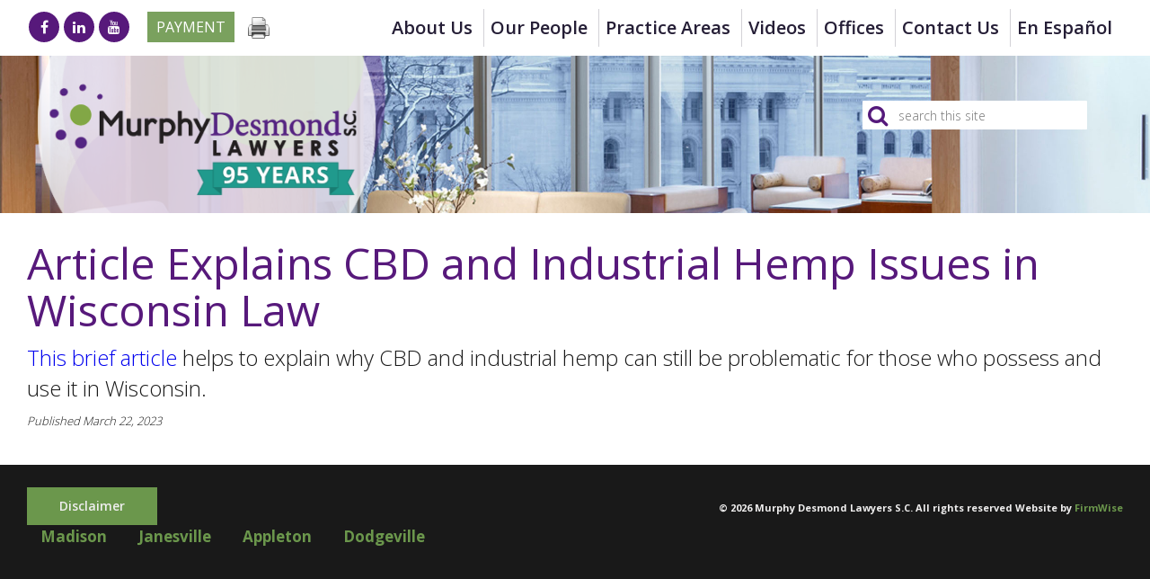

--- FILE ---
content_type: text/html;charset=UTF-8
request_url: https://www.murphydesmond.com/article-explains-cbd-and-industrial-hemp-issues-in-wisconsin-law
body_size: 29189
content:

<!-- 1.1 48f7e6e0c69d96f4e263d50b2c4a6906.cloudfront.net (CloudFront) | {ts '2026-01-21 06:34:15'} -->
<!-- Mozilla/5.0 (Windows NT 10.0; Win64; x64) AppleWebKit/537.36 (KHTML, like Gecko) Chrome/80.0.3987.132 Safari/537.36:  113.180.193.5, 64.252.67.174 -->
<!DOCTYPE HTML PUBLIC "-//W3C//DTD HTML 4.01 Transitional//EN" "http://www.w3.org/TR/html4/loose.dtd">
		<HTML lang="en">
		<HEAD>
        <meta name="google-site-verification" content="ZfB6A418ijgspax03kAVDaA_rk8ojIDCuxcIkRvaAtY" />
<meta name="keywords" content="law firm, law office, legal advice,">
<meta name="description" content="In matters involving business law, real estate, estate planning or other areas, the attorneys at Murphy Desmond S.C. are committed to exceeding your expectations.">
<meta name="submittime" content="9/19/2011 12:08:20 PM">
<meta name="docattorneys" content="1728915||1728238">
<meta name="abstract" content="In matters involving business law, real estate, estate planning or other areas, the attorneys at Murphy Desmond S.C. are committed to exceeding your expectations.">
<meta name="pubdate" content="3/2/2005 12:00:00 AM">
<meta name="contenttype" content="Custom">
<meta name="pagetype" content="Home">
<meta name="approved" content="Yes">
<meta name="ontoc" content="on">

<meta name="editable" content="yes">
<meta name="docgroup" content="Public">
<meta name="searchable" content="yes">
<meta name="title" content="Home">
<meta name="owner" content="999999999">
<meta name="Template" content="HomeTemplate">
<meta name="show_dynamic_related_content" content="yes">
<meta http-equiv="Content-Type" content="text/html; charset=ISO-8859-1">
<meta http-equiv="Content-Language" content="EN">
<script type="text/javascript" src="//cdn.rlets.com/capture_configs/87b/473/cac/d5a4537befd9aa63e591e5c.js" async="async"></script>
<script type="text/javascript" src="//cdn.callrail.com/companies/520019734/678646ce2cb93fee70fa/12/swap.js"></script> 
        	<link rel="canonical" href="/article-explains-cbd-and-industrial-hemp-issues-in-wisconsin-law" />
        
		<title>Article Explains CBD and Industrial Hemp Issues in Wisconsin Law | Murphy Desmond S.C. | Madison, Janesville, Appleton and Dodgeville, Wisconsin Business Lawyers | Divorce Attorneys | Wills, Estate Planning</title>
        
		</HEAD>
		<!--[if IE 8]><html class="no-js lt-ie9"><![endif]-->
<!--[if gt IE 8]><!-->
<html class="no-js gt-ie8">
<!--<![endif]-->
<meta charset="utf-8">
<meta content="yes" name="apple-mobile-web-app-capable" />
<meta name="viewport" content="minimum-scale=1.0, width=device-width, maximum-scale=1, user-scalable=no" />
<link rel="icon" href="/D87AC1/favicon.ico" type="image/ico" sizes="16x16">
<link href='https://fonts.googleapis.com/css?family=Open+Sans:400,300,600,700,800' rel='stylesheet' type='text/css'>
<link href='https://fonts.googleapis.com/css?family=Play:400,700' rel='stylesheet' type='text/css'>
<link rel="stylesheet" type="text/css" href="/D87AC1/assets/css/bootstrap.min.css">
<link rel="stylesheet" type="text/css" href="/D87AC1/assets/css/font-awesome.min.css">
<link rel="stylesheet" type="text/css" href="/D87AC1/assets/css/owl.carousel.css">
<link rel="stylesheet" href="/D87AC1/assets/css/main.css">
<script src="/D87AC1/assets/js/modernizr-2.6.2-respond-1.1.0.min.js"></script>
<script src="/D87AC1/assets/js/jquery-1.11.0.min.js"></script>
<script type="text/javascript" src="https://ajax.googleapis.com/ajax/libs/jquery/1/jquery.min.js"></script>
<link type="text/css" href="/D87AC1/css/jquery-ui.css" rel="stylesheet" />
<script type="text/javascript" src="https://ajax.googleapis.com/ajax/libs/jqueryui/1/jquery-ui.min.js"></script>
<style>
	.videoBG{ border-bottom: 10px solid #FFF; bottom: 0;}
	@media (min-width: 993px) {
		li#Nav10_NavItem01,li#Nav10_NavItem02,li#Nav10_NavItem03,li#Nav10_NavItem04 {display: none !important}		
	}
	.doc-header #navlist > li#Nav10_NavItem05 a {border-left: 0px solid #d3d2d7 !important;}
	.doc-header .container-fluid {padding-left: 280px}
	@media (max-width: 992px) {
		/*li#Nav10_NavItem06 {display: none !important}	*/
		.langLink {display: block !important;}
	}
</style>
<!--[if lt IE 9]>
<link rel="stylesheet" href="/D87AC1/assets/css/ie-fix.css">
<script type="text/javascript" src="/D87AC1/assets/js/selectivizr-min.js"></script>
<![endif]-->
<body>
<header class="doc-header">
    <div class="container-fluid clearfix">
        <div class="menu-inner">
            <div class="left-menu">
                <ul class="social-list">

                    <li><a target="_blank" rel="nofollow" href="https://www.facebook.com/pages/Murphy-Desmond-SC/34475628401" class="fa fa-facebook"></a></li>
                    <li><a target="_blank" rel="nofollow" href="https://www.linkedin.com/company/154018" class="fa fa-linkedin"></a></li>
                    <li><a target="_blank" rel="nofollow" href="https://www.youtube.com/user/murphydesmond" class="fa fa-youtube"></a></li>
                </ul>
                <a class="makePayment btnLG" href="https://app.lawpaylink.com/home/payment/#/paymentPage/3664614c-5da4-4900-bfa3-cbfaab76cd6f" target="_blank">Payment</a>
              <a class="printpdf" target="_blank" href="/?directive=print&amp;printformat=PrintPDF&amp;margintop=1.4&amp;marginbottom=1&amp;r=article-explains-cbd-and-industrial-hemp-issues-in-wisconsin-law"><img title="Print PDF" alt="Print PDF" align="absmiddle" height="24" width="24" src="/D87AC1/images2/print.png"></a>

                <a class="makePayment mobileBtn" href="https://app.lawpaylink.com/home/payment/#/paymentPage/3664614c-5da4-4900-bfa3-cbfaab76cd6f" target="_blank">Payment</a>
                <a class="makePayment mobileBtn" style="background-color:#fe854e;" href="tel:6082577181" target="_blank">Call now</a>
                <!--<a class="enEsp mobileBtn" href="/?p=7963">en Espa&#241;ol</a>-->
            </div>
            <button class="navTrigger"><img src="/D87AC1/assets/img/navIcon.png" alt="Menu"></button>
            <div id="navcontainer">
                <ul id="navlist">
					<!--<li id="Nav10_NavItem02"><a id="Nav10_NavLink01" href="/?p=7968">Videos</a></li>
                    <li id="Nav10_NavItem01"><a id="Nav10_NavLink02" href="/?p=7967">What's New</a></li>
                    <li id="Nav10_NavItem03"><a id="Nav10_NavLink03" href="/?p=7969">Articles</a></li>
                    <li id="Nav10_NavItem04"><a id="Nav10_NavLink04" href="/?p=4838">Firm Accolades</a></li>-->
                    <li id="Nav10_NavItem05" class="megaMenu mega"><a href="/?p=7958">About Us</a>
                        <ul class="megaBlock">
                            <li><a href="/?p=9317"><h3>Overview</h3></a></li>
							<li><a href="/?p=8315"><h3>What's New</h3></a></li>
							<li><a href="/?p=7968"><h3>Videos</h3></a></li>
							<li><a href="/?p=18857"><h3>Articles</h3></a></li>
                            <li><a href="/?p=4833"><h3>Firm History</h3></a></li>
							<li><a href="/?p=4837"><h3>Our Founder, Bob Murphy</h3></a></li>
							<li><a href="/?p=4838"><h3>Accolades</h3></a></li>
							<li><a href="/?p=9640"><h3>Community Service</h3></a></li>
							<li><a href="/?p=4834"><h3>Representative Clients</h3></a></li>
                            <li><a href="/?p=9669"><h3>Careers</h3></a></li>
                        </ul>
                    </li>
                    <li class="mega"><a href="/?p=7959">Our People</a>
                        <div class="peopleMenu megaBlock">
                            <div class="mega-inner clearfix">
                                <div class="alphabatic">
                                    <span>A</span> <a data-alpha="B" href="javascript:void(0);">B</a> <a data-alpha="C" href="javascript:void(0);">C</a> <a data-alpha="D" href="javascript:void(0);">D</a> <span>E</span> <a data-alpha="F" href="javascript:void(0);">F</a> <a data-alpha="G" href="javascript:void(0);">G</a> <a data-alpha="H" href="javascript:void(0);">H</a> <span>I</span> <a data-alpha="J" href="javascript:void(0);">J</a> <a data-alpha="K" href="javascript:void(0);">K</a> <a data-alpha="L" href="javascript:void(0);">L</a> <a data-alpha="M" href="javascript:void(0);">M</a> <span>N</span> <span>O</span> <a data-alpha="P" href="javascript:void(0);">P</a> <span>Q</span> <a data-alpha="R" href="javascript:void(0);">R</a> <a data-alpha="S" href="javascript:void(0);">S</a> <a data-alpha="T" href="javascript:void(0);">T</a> <span>U</span> <span>V</span> <a data-alpha="W" href="javascript:void(0);">W</a> <span>X</span> <span>Y</span> <a data-alpha="Z" href="javascript:void(0);">Z</a> 
                                </div>
                                <div class="custome-select clearfix visibleLarge">
                                    <b class="fa fa-angle-down"></b>
                                    <span>PRACTICE AREA</span>
                                    <div class="xv-select">
                                        <ul class="xv-practiceSelect">
<li data-value="">PRACTICE AREA</li>
<li title="Administrative and Regulatory Law" data-value="2490">Administrative and Regulatory Law</li>
<li title="Alternative Dispute Resolution - Mediation &amp; Arbitration" data-value="2491">Alternative Dispute Resolution - Mediation & Arbitration</li>
<li title="Business Law" data-value="2492">Business Law</li>
<li title="Business Startup/ Entrepreneur Legal Services" data-value="4429">Business Startup/ Entrepreneur Legal Services</li>
<li title="Business Succession Planning" data-value="2611">Business Succession Planning</li>
<li title="Collection Law" data-value="3253">Collection Law</li>
<li title="COVID-19 Updates" data-value="9691">COVID-19 Updates</li>
<li title="Creditors' Rights, Business Bankruptcy &amp; Commercial Litigation" data-value="2493">Creditors' Rights, Business Bankruptcy & Commercial Litigation</li>
<li title="Criminal Defense" data-value="2856">Criminal Defense</li>
<li title="Defense of Licensed Professionals" data-value="2494">Defense of Licensed Professionals</li>
<li title="Divorce &amp; Family Law" data-value="2498">Divorce & Family Law</li>
<li title="Eminent Domain" data-value="2495">Eminent Domain</li>
<li title="Employment &amp; Labor Law" data-value="2496">Employment & Labor Law</li>
<li title="Environmental Law, Renewable Energy &amp; Sustainability" data-value="4050">Environmental Law, Renewable Energy & Sustainability</li>
<li title="Estate Planning &amp; Probate" data-value="2497">Estate Planning & Probate</li>
<li title="Grandparents' Rights" data-value="7882">Grandparents' Rights</li>
<li title="Guardianships (Adult)" data-value="11097">Guardianships (Adult)</li>
<li title="Immigration Law" data-value="2499">Immigration Law</li>
<li title="Juvenile Defense Law" data-value="4612">Juvenile Defense Law</li>
<li title="Litigation" data-value="2501">Litigation</li>
<li title="Mergers and Acquisitions" data-value="2514">Mergers and Acquisitions</li>
<li title="Municipal Law" data-value="2502">Municipal Law</li>
<li title="OWI / DUI / Drunk Driving" data-value="11029">OWI / DUI / Drunk Driving</li>
<li title="Probate, Estate, Trust and Fiduciary Litigation" data-value="2628">Probate, Estate, Trust and Fiduciary Litigation</li>
<li title="Real Estate, Land Use &amp; Construction" data-value="2503">Real Estate, Land Use & Construction</li>
<li title="Revocable and Irrevocable Trusts" data-value="7403">Revocable and Irrevocable Trusts</li>
<li title="Tax Law" data-value="2506">Tax Law</li>
<li title="White Collar Criminal Defense Law" data-value="6943">White Collar Criminal Defense Law</li>
</ul>

                                    </div>
                                </div>

                                <div class="custome-select clearfix hiddenLarge">
                                    <b class="fa fa-angle-down"></b>
                                    <span>PRACTICE AREA</span>
                                    <select name="LPA" class="practiceSelect"><option value="">Practice Areas</option><option value="2490">Administrative and Regulatory Law</option><option value="2491">Alternative Dispute Resolution - Mediation & Arbitration</option><option value="2492">Business Law</option><option value="4429">Business Startup/ Entrepreneur Legal Services</option><option value="2611">Business Succession Planning</option><option value="3253">Collection Law</option><option value="9691">COVID-19 Updates</option><option value="2493">Creditors' Rights, Business Bankruptcy & Commercial Litigation</option><option value="2856">Criminal Defense</option><option value="2494">Defense of Licensed Professionals</option><option value="2498">Divorce & Family Law</option><option value="2495">Eminent Domain</option><option value="2496">Employment & Labor Law</option><option value="4050">Environmental Law, Renewable Energy & Sustainability</option><option value="2497">Estate Planning & Probate</option><option value="7882">Grandparents' Rights</option><option value="11097">Guardianships (Adult)</option><option value="2499">Immigration Law</option><option value="4612">Juvenile Defense Law</option><option value="2501">Litigation</option><option value="2514">Mergers and Acquisitions</option><option value="2502">Municipal Law</option><option value="11029">OWI / DUI / Drunk Driving</option><option value="2628">Probate, Estate, Trust and Fiduciary Litigation</option><option value="2503">Real Estate, Land Use & Construction</option><option value="7403">Revocable and Irrevocable Trusts</option><option value="2506">Tax Law</option><option value="6943">White Collar Criminal Defense Law</option></select>

                                </div>
                                <div class="searchResultsWraper">
                                    <ul class="searchResults clearfix"></ul>
                                    <div class="peopleNav clearfix">
                                        <a href="#" class="peopleNext pull-right">
                                            <i class="fa fa-angle-right"></i>
                                        </a>
                                        <a href="#" class="peoplePrev pull-left">
                                            <i class="fa fa-angle-left"></i>
                                        </a>
                                    </div>
                                </div>
                                <a href="/?p=7959" class="btn btn-show">SHOW ALL PEOPLE</a>
                            </div>
                        </div>
                    </li>
					<li class="megaMenu2 mega"><a href="/?p=7960">Practice Areas</a>
                        <div class="megaArea megaBlock clearfix">
                            <ul>
<li>
<a href="/?p=7960">Overview</a>
</li>
<li>
<a href="/?t=5&amp;LPA=2490&amp;format=xml&amp;p=7960">Administrative and Regulatory Law</a>
</li>
<li>
<a href="/?t=5&amp;LPA=2491&amp;format=xml&amp;p=7960">Alternative Dispute Resolution - Mediation & Arbitration</a>
</li>
<li>
<a href="/?t=5&amp;LPA=2492&amp;format=xml&amp;p=7960">Business Law</a>
</li>
<li>
<a href="/?t=5&amp;LPA=4429&amp;format=xml&amp;p=7960">Business Startup/ Entrepreneur Legal Services</a>
</li>
<li>
<a href="/?t=5&amp;LPA=2611&amp;format=xml&amp;p=7960">Business Succession Planning</a>
</li>
<li>
<a href="/?t=5&amp;LPA=3253&amp;format=xml&amp;p=7960">Collection Law</a>
</li>
<li>
<a href="/?t=5&amp;LPA=9691&amp;format=xml&amp;p=7960">COVID-19 Updates</a>
</li>
<li>
<a href="/?t=5&amp;LPA=2493&amp;format=xml&amp;p=7960">Creditors' Rights, Business Bankruptcy & Commercial Litigation</a>
</li>
<li>
<a href="/?t=5&amp;LPA=2856&amp;format=xml&amp;p=7960">Criminal Defense</a>
</li>
<li>
<a href="/?t=5&amp;LPA=2494&amp;format=xml&amp;p=7960">Defense of Licensed Professionals</a>
</li>
<li>
<a href="/?t=5&amp;LPA=2498&amp;format=xml&amp;p=7960">Divorce & Family Law</a>
</li>
<li>
<a href="/?t=5&amp;LPA=2495&amp;format=xml&amp;p=7960">Eminent Domain</a>
</li>
<li>
<a href="/?t=5&amp;LPA=2496&amp;format=xml&amp;p=7960">Employment & Labor Law</a>
</li>
<li>
<a href="/?t=5&amp;LPA=4050&amp;format=xml&amp;p=7960">Environmental Law, Renewable Energy & Sustainability</a>
</li>
</ul><ul>
<li>
<a href="/?t=5&amp;LPA=2497&amp;format=xml&amp;p=7960">Estate Planning & Probate</a>
</li>
<li>
<a href="/?t=5&amp;LPA=7882&amp;format=xml&amp;p=7960">Grandparents' Rights</a>
</li>
<li>
<a href="/?t=5&amp;LPA=11097&amp;format=xml&amp;p=7960">Guardianships (Adult)</a>
</li>
<li>
<a href="/?t=5&amp;LPA=2499&amp;format=xml&amp;p=7960">Immigration Law</a>
</li>
<li>
<a href="/?t=5&amp;LPA=4612&amp;format=xml&amp;p=7960">Juvenile Defense Law</a>
</li>
<li>
<a href="/?t=5&amp;LPA=2501&amp;format=xml&amp;p=7960">Litigation</a>
</li>
<li>
<a href="/?t=5&amp;LPA=2514&amp;format=xml&amp;p=7960">Mergers and Acquisitions</a>
</li>
<li>
<a href="/?t=5&amp;LPA=2502&amp;format=xml&amp;p=7960">Municipal Law</a>
</li>
<li>
<a href="/?t=5&amp;LPA=11029&amp;format=xml&amp;p=7960">OWI / DUI / Drunk Driving</a>
</li>
<li>
<a href="/?t=5&amp;LPA=2628&amp;format=xml&amp;p=7960">Probate, Estate, Trust and Fiduciary Litigation</a>
</li>
<li>
<a href="/?t=5&amp;LPA=2503&amp;format=xml&amp;p=7960">Real Estate, Land Use & Construction</a>
</li>
<li>
<a href="/?t=5&amp;LPA=7403&amp;format=xml&amp;p=7960">Revocable and Irrevocable Trusts</a>
</li>
<li>
<a href="/?t=5&amp;LPA=2506&amp;format=xml&amp;p=7960">Tax Law</a>
</li>
<li>
<a href="/?t=5&amp;LPA=6943&amp;format=xml&amp;p=7960">White Collar Criminal Defense Law</a>
</li>
</ul>

                        </div>
                    </li>
					<li id="Nav10_NavItem06" ><a href="/?p=7968">Videos</a></li>
                    <li class="megaMenu mega">
                        <a href="/?p=7961">Offices</a>
                        <ul class="megaBlock">
<li id="NavItem091">
<a href="/?t=10&amp;L=200&amp;format=xml&amp;p=7961">
<h3>Madison Office</h3>
<p>33 East Main St.&nbsp;
                        Suite 500&nbsp;<br>Madison,
                        WI
                            &nbsp;53703</p>
</a>
</li>
<li id="NavItem092">
<a href="/?t=10&amp;L=201&amp;format=xml&amp;p=7961">
<h3>Janesville Office</h3>
<p>101 E. Milwaukee St.&nbsp;
                        Suite 301&nbsp;<br>Janesville,
                        WI
                            &nbsp;53545</p>
</a>
</li>
<li id="NavItem093">
<a href="/?t=10&amp;L=261&amp;format=xml&amp;p=7961">
<h3>Appleton Office</h3>
<p>15 Park Place&nbsp;
                        Suite 300&nbsp;<br>Appleton,
                        WI
                            &nbsp;54914</p>
</a>
</li>
<li id="NavItem094">
<a href="/?t=10&amp;L=697&amp;format=xml&amp;p=7961">
<h3>Dodgeville Office</h3>
<p>126 N. Iowa St.&nbsp;
                        Dodgeville,
                        WI
                            &nbsp;53533</p>
</a>
</li>
</ul>

                    </li>
                    <li><a href="/?p=7962">Contact Us</a></li>
                    <li class="langLink"><a href="/?p=7963">en Espa&#241;ol</a></li>
                    <li class="search-menu">
                        <div class="search-widget">
                            <form method="get" action="/">
                                <input type="hidden" name="t" value="41" />
                                <input type="hidden" name="format" value="xml" />
                                <input type="hidden" name="stylesheet" value="SearchResults2" />
                                <input type="text" placeholder="search this site" name="q">
                                <button type="submit"><i class="fa fa-search"> </i></button>
                            </form>
                        </div>
                    </li>
                </ul>
            </div>
        </div>
    </div>
</header>
<div class="innerPage page-offices">
<header class="pageHeader">
<div class="container-fluid">
<div class="search-widget">
<form action="/" method="get">
<input value="41" name="t" type="hidden"><input value="xml" name="format" type="hidden"><input value="SearchResults2" name="stylesheet" type="hidden"><input name="q" placeholder="search this site" type="text"><button type="submit"><i class="fa fa-search"></i></button>
</form>
</div>
<a class="logoWrap" href="/"><img alt="Murphy Desmond S.C." src="/D87AC1/assets/img/circleLogo-anniversary_95.png" class="logoImg"></a>
<div class="logoWrap spinnerWrap">
<span class="c1"></span><span class="c3"></span><span class="c4"></span>
</div>
</div>
<img alt="Murphy Desmond S.C." class="takeAsBG" data-stellar-ratio="0.5" src="/D87AC1/assets/img/p1x.jpg"></header>

<div class="page-content">
<section class="container-fluid">
<h1>Article Explains CBD and Industrial Hemp Issues in Wisconsin Law</h1><p><p><a href="understanding-legal-issues-surrounding-cbd-and-industrial-hemp-in-wisconsin">This brief article</a> helps to explain why CBD and industrial hemp can still be problematic for those who possess and use it in Wisconsin.</p>
<p><span style="font-size: small;"><i>Published March 22, 2023</i></span></p></p>

</section>
</div>
</div>

<footer class="doc-footer">
    <div class="locationPopup" id="loc1">
<a class="closeLocation" href="/?t=10&amp;L=200&amp;format=xml&amp;p=7961"><i class="fa fa-times-circle"></i></a>
<figure>
<img alt="Madison Law Office (Dane County)" src="/D87AC1/assets/img/loc1.jpg"></figure>
<div class="aboutLocation">
<h3>
<a href="/?t=10&amp;L=200&amp;format=xml&amp;p=7961">Madison Office</a>
</h3>
<p>33 East Main St.&nbsp;
                        Suite 500&nbsp;<br>Madison,
                        WI
                            &nbsp;53703</p>
<p>
<span>Telephone</span><span><a href="tel:608.257.7181">608.257.7181</a></span>
</p>
<p>
<span>Fax</span><span><a href="tel:608.257.2508">608.257.2508</a></span>
</p>
</div>
<div class="locMap"><iframe src="https://www.google.com/maps/embed?pb=!1m18!1m12!1m3!1d2914.429929156098!2d-89.38428948398119!3d43.074455897677225!2m3!1f0!2f0!3f0!3m2!1i1024!2i768!4f13.1!3m3!1m2!1s0x8806533f08fff59f%3A0x38202250e1b2ffb5!2sMurphy+Desmond+S.C.!5e0!3m2!1sen!2sus!4v1564441443988!5m2!1sen!2sus" width="100%" height="350" frameborder="0" style="border:0" allowfullscreen></iframe></div>
</div><div class="locationPopup" id="loc2">
<a class="closeLocation" href="/?t=10&amp;L=201&amp;format=xml&amp;p=7961"><i class="fa fa-times-circle"></i></a>
<figure>
<img alt="Janesville Law Office (Rock County)" src="/D87AC1/assets/img/loc1.jpg"></figure>
<div class="aboutLocation">
<h3>
<a href="/?t=10&amp;L=201&amp;format=xml&amp;p=7961">Janesville Office</a>
</h3>
<p>101 E. Milwaukee St.&nbsp;
                        Suite 301&nbsp;<br>Janesville,
                        WI
                            &nbsp;53545</p>
<p>
<span>Telephone</span><span><a href="tel:608.314.3800">608.314.3800</a></span>
</p>
<p>
<span>Fax</span><span><a href="tel:608.257.2508">608.257.2508</a></span>
</p>
</div>
<div class="locMap"><iframe src="https://www.google.com/maps/embed?pb=!1m18!1m12!1m3!1d2932.9653065649263!2d-89.02475118398833!3d42.68327722261975!2m3!1f0!2f0!3f0!3m2!1i1024!2i768!4f13.1!3m3!1m2!1s0x8806533f08fff59f%3A0x2df41d1e8d47f1bd!2sMurphy+Desmond+S.C.+-+Janesville%2C+WI!5e0!3m2!1sen!2sus!4v1564441214691!5m2!1sen!2sus" width="100%" height="350" frameborder="0" style="border:0" allowfullscreen></iframe></div>
</div><div class="locationPopup" id="loc3">
<a class="closeLocation" href="/?t=10&amp;L=261&amp;format=xml&amp;p=7961"><i class="fa fa-times-circle"></i></a>
<figure>
<img alt="Appleton Law Office" src="/D87AC1/assets/img/loc1.jpg"></figure>
<div class="aboutLocation">
<h3>
<a href="/?t=10&amp;L=261&amp;format=xml&amp;p=7961">Appleton Office</a>
</h3>
<p>15 Park Place&nbsp;
                        Suite 300&nbsp;<br>Appleton,
                        WI
                            &nbsp;54914</p>
<p>
<span>Telephone</span><span><a href="tel:920.882.7630">920.882.7630</a></span>
</p>
<p>
<span>Fax</span><span><a href="tel:608.257.2508">608.257.2508</a></span>
</p>
</div>
<div class="locMap"><iframe src="https://www.google.com/maps/embed?pb=!1m18!1m12!1m3!1d11429.874107439007!2d-88.47720938576279!3d44.25917975684798!2m3!1f0!2f0!3f0!3m2!1i1024!2i768!4f13.1!3m3!1m2!1s0x8803b7c2c478d9e1%3A0xb7619594167ef5dd!2s15%20Park%20Pl%20%23300%2C%20Appleton%2C%20WI%2054914!5e0!3m2!1sen!2sus!4v1571092642700!5m2!1sen!2sus" width="100%" height="350" frameborder="0" style="border:0" allowfullscreen></iframe></div>
</div><div class="locationPopup" id="loc4">
<a class="closeLocation" href="/?t=10&amp;L=697&amp;format=xml&amp;p=7961"><i class="fa fa-times-circle"></i></a>
<figure>
<img alt="Dodgeville Law Office" src="/D87AC1/assets/img/loc1.jpg"></figure>
<div class="aboutLocation">
<h3>
<a href="/?t=10&amp;L=697&amp;format=xml&amp;p=7961">Dodgeville Office</a>
</h3>
<p>126 N. Iowa St.&nbsp;
                        Dodgeville,
                        WI
                            &nbsp;53533</p>
<p>
<span>Telephone</span><span><a href="tel:608.937.0467">608.937.0467</a></span>
</p>
<p>
<span>Fax</span><span><a href="tel:608.257.2508">608.257.2508</a></span>
</p>
</div>
<div class="locMap"><iframe src="https://www.google.com/maps/embed?pb=!1m18!1m12!1m3!1d5839.770648050002!2d-90.13200496561447!3d42.95962097262828!2m3!1f0!2f0!3f0!3m2!1i1024!2i768!4f13.1!3m3!1m2!1s0x87fd65c01cf302b1%3A0x2dba5a5e1521799d!2s126%20N%20Iowa%20St%2C%20Dodgeville%2C%20WI%2053533!5e0!3m2!1sen!2sus!4v1630101743140!5m2!1sen!2sus" width="100%" height="350" frameborder="0" style="border:0" allowfullscreen></iframe></div>
</div>

    <div class="container-fluid">
        <div class="row">
            <div class="col-xs-12 col-sm-6"> <a href="/?p=5047" class="btn btn-green">Disclaimer</a>
                <ul class="locationTriggers">
<li>
<a href="#loc1">Madison</a>
</li>
<li>
<a href="#loc2">Janesville</a>
</li>
<li>
<a href="#loc3">Appleton</a>
</li>
<li>
<a href="#loc4">Dodgeville</a>
</li>
</ul>

            </div>
            <div class="col-xs-12 col-sm-6">
                <div class="rightsAndcredit">
                    <p>&copy; <span class="thisYear"></span> Murphy Desmond Lawyers S.C. All rights reserved Website by <a href="https://firmwise.net/"  target="_blank" rel="nofollow">FirmWise</a></p>
                </div>
            </div>
        </div>
    </div>
</footer>
<script src="/D87AC1/assets/js/bootstrap.min.js"></script> 
<script src="/D87AC1/assets/js/jquery.easing-1.3.pack.js"></script> 
<script src="/D87AC1/assets/js/resize.js"></script> 
<script src="/D87AC1/assets/js/jquery.stellar.min.js"></script> 
<script src="/D87AC1/assets/js/owl.carousel.min.js"></script> 
<script src="/D87AC1/assets/js/jquery.sticky.js"></script> 
<script src="/D87AC1/assets/js/css3-animate-it.js"></script> 
<script src="/D87AC1/assets/js/isotope.js"></script> 
<script src="/D87AC1/assets/js/main.js"></script>


<!--<link rel="stylesheet" href="https://www.firmwise.net/FC7CE9/w3.css">
<div id="myCorona" class="w3-panel w3-red w3-display-container" style="margin-top:0; width:100%; position:fixed; top:0; z-index:99999;">
  <span onclick="this.parentElement.style.display='none'; document.cookie = 'Cor=1; expires=Sat, May 16, 2021 21:00:00; path=/'"class="w3-button w3-large w3-display-topright">&times;</span>
  <p style="padding-top:13px; text-align:center;">Murphy Desmond's offices are closed on Monday, January 19, in observance of Martin Luther King Jr. Day. We will resume normal business hours on January 20.</p>
</div>
<script>
var cookie = document.cookie.split(';')
    .map(function(x){ return x.trim().split('='); })
    .filter(function(x){ return x[0]==='Cor'; })
    .pop();
if(cookie && cookie[1]==='1') { document.getElementById("myCorona").style.display = "none";}
</script>-->

</body>


        <script type="text/javascript">var clicky={log:function(){return},goal:function(){return}};var clicky_site_id=100556633;(function(){var s=document.createElement('script');s.type='text/javascript';s.async=true;s.src=(document.location.protocol=='https:'?'https://static.getclicky.com':'http://static.getclicky.com')+'/js';(document.getElementsByTagName('head')[0]||document.getElementsByTagName('body')[0]).appendChild(s)})();</script><noscript><p><img alt="Clicky" width="1" height="1" src="http://in.getclicky.com/100556633ns.gif"/></p></noscript>
        
        <script src="//www.google-analytics.com/ga.js" type="text/javascript"></script>
		<script type="text/javascript">try { var pageTracker = _gat._getTracker("UA-18497186-1"); pageTracker._trackPageview(); } catch(err) {}</script>
		
		<script src="//stats.wiseadmin.net/js" type="text/javascript"></script><script type="text/javascript">try{ clicky.init(238824); }catch(e){}</script><noscript><p><img alt="WiseAdmin Stats" width="1" height="1" src="//stats.wiseadmin.net/238824ns.gif" /></p></noscript>
		</HTML>
		

--- FILE ---
content_type: text/css
request_url: https://www.murphydesmond.com/D87AC1/assets/css/main.css
body_size: 75829
content:

body {
    font-family: 'Open Sans', sans-serif;
    font-size: 18px;
    color: #191919;
}
.homePageContent .sidebar.nav.affix{
    position: fixed !important;
    top: 68px;
}
iframe{
    border: none;
}
img {
    max-width: 100%;
}
.container-fluid{
    max-width: 1800px;
    position: relative;
}
.innerPage .container-fluid,.doc-footer .container-fluid{
    padding: 0 30px;
}

a{
    color: #ffff00;
    outline: none !important;
}
a:hover{
    color:#6b974c;
}

.innerPage h1,
.innerPage h2,
.innerPage h3,
.innerPage h4,
.innerPage h5,
.innerPage h6 {
    font-family: 'Open Sans', sans-serif;
}

.noColPad{
    padding: 0 !important;
}
h1 {
    font-size:48px;
    color: #57197b;
}

h2 {
    font-size: 40px;
}

h3 {
    font-size: 36px;
}

h4 {
    font-size: 32px;
}

h5 {
    font-size: 28px;
}

h6 {
    font-size: 24px;
}

.purpleBG{
    background: #614f9c;
}
.blueBG{
    background: #5fbfbf;
}
.greenBG{
    background: #6b974c;
}
.youTubeModal{
    position: fixed;
    left: 0;
    top: 0;
    width: 100%;
    height: 100%;
    background: rgba(0,0,0,0.2);z-index: 1000;
    padding-top: 40px;
    display: none;
}
.closeVideoModal{
    position: absolute;
    left: 0;
    top: 0;
    width: 100%;
    height: 40px;
    text-align: right;
    background: #44155f;
    color: #fff;
    padding-right: 20px;
    font-size: 25px;
}
.youTubeModal iframe{
    width: 100%;
    height: 100%;
    border: none;
}
/*======================
Header
========================*/
@-webkit-keyframes orbit {
    from { -webkit-transform:rotate(0deg) }
    to { -webkit-transform:rotate(360deg) }
}
@-o-keyframes orbit {
    from { -o-transform:rotate(0deg) }
    to { -o-transform:rotate(360deg) }
}
@-moz-keyframes orbit {
    from { -moz-transform:rotate(0deg) }
    to { -moz-transform:rotate(360deg) }
}
@keyframes orbit {
    from { transform:rotate(0deg) }
    to { transform:rotate(360deg) }
}


@-webkit-keyframes orbitwrap {
    from { -webkit-transform:rotate(0deg) }
    to { -webkit-transform:rotate(-360deg) }
}
@-o-keyframes orbitwrap {
    from { -o-transform:rotate(0deg) }
    to { -o-transform:rotate(-360deg) }
}
@-moz-keyframes orbitwrap {
    from { -moz-transform:rotate(0deg) }
    to { -moz-transform:rotate(-360deg) }
}
@keyframes orbitwrap {
    from { transform:rotate(0deg) }
    to { transform:rotate(-360deg) }
}

a.logoWrap{
    z-index: 900;
}
.logoWrap{
    display: block;
    position: absolute;
    top: 80px;
    left: 30px;
    width: 465px;
    height: 475px;
    text-align: center;
    padding-top: 30px;
}
.logoWrap.spinnerWrap{
    z-index: 500;
}
.logoWrap.spinnerWrap{
    -webkit-animation: orbitwrap 20s linear infinite;
    -moz-animation: orbitwrap 20s linear infinite;
    -o-animation: orbitwrap 20s linear infinite;
    -ms-animation: orbitwrap 20s linear infinite;
    animation: orbitwrap 20s linear infinite;
}
.innerPage .logoWrap{
    top: -125px;
}
.logoWrap img{
    max-width: 100%;
    position: relative;
    z-index: 100;
    display: inline-block;
    position: relative;
}

.logoWrap .c1{
    display: block;
    width: 410px;
    height: 410px;
    position: absolute;
    right: 0;
    top: 40px;
    background: #57197b;
    background: rgba(87,25,123,0.4);
    border-radius: 50%;
    -webkit-animation: orbitwrap 20s linear infinite;
    -moz-animation: orbitwrap 20s linear infinite;
    -o-animation: orbitwrap 20s linear infinite;
    -ms-animation: orbitwrap 20s linear infinite;
    animation: orbitwrap 20s linear infinite;

}
.logoWrap .c2{
    display: block;
    width: 426px;
    height: 426px;
    position: absolute;
    right: 0;
    border-radius: 50%;
    bottom: 0;
    background: #57197b;
    background: rgba(87,25,123,0.5);
    -webkit-animation: orbitwrap 20s linear infinite;
    -moz-animation: orbitwrap 20s linear infinite;
    -o-animation: orbitwrap 20s linear infinite;
    -ms-animation: orbitwrap 20s linear infinite;
    animation: orbitwrap 20s linear infinite;

}
.logoWrap .c3{
    display: block;
    width: 249px;
    height: 249px;
    position: absolute;
    left: 5px;
    border-radius: 50%;
    top: 100px;
    background: #57197b;
    background: rgba(87,25,123,0.5);
    -webkit-animation: orbitwrap 20s linear infinite;
    -moz-animation: orbitwrap 20s linear infinite;
    -o-animation: orbitwrap 20s linear infinite;
    -ms-animation: orbitwrap 20s linear infinite;
    animation: orbitwrap 20s linear infinite;
}
.logoWrap .c4{
    display: block;
    width: 249px;
    height: 249px;
    position: absolute;
    right: 20px;
    border-radius: 50%;
    bottom: 60px;
    background: #6b974c;
    background: rgba(107,151,76,0.7);
    -webkit-animation: orbitwrap 20s linear infinite;
    -moz-animation: orbitwrap 20s linear infinite;
    -o-animation: orbitwrap 20s linear infinite;
    -ms-animation: orbitwrap 20s linear infinite;
    animation: orbitwrap 20s linear infinite;
}
.visibleLarge{
    display: none;
}
.hiddenLarge{
    display: block;
}
.doc-header{
    position: relative;
    background: #fff;
    padding: 0px 20px;
    z-index: 999;
    width: 100%;
    left: 0;
}
.is-sticky .doc-header{
    moz-box-shadow: 0px 1px 2px rgba(0, 0, 0, .15);
	-webkit-box-shadow:0px 1px 2px rgba(0, 0, 0, .15);
	-o-box-shadow:0px 1px 2px rgba(0, 0, 0, .15);
	box-shadow:0px 1px 2px rgba(0, 0, 0, .15);
}

.doc-header .left-menu{
    position: absolute;
    left: 12px;
    top: 13px;
}
.doc-header .container-fluid{
    padding-left: 380px;
    position: relative
}
.doc-header ul{
    margin: 0;
    padding: 0;
}
.doc-header #navlist{
    text-align: right;
}
.doc-header #navlist > li > a{
    color: #251e36;
    font-size: 20px;
    font-weight: 600;
    text-transform: capitalize;
    text-decoration: none;
    line-height: 42px;
    padding: 0 20px;
    display: block;
}
.doc-header #navlist li.active > a,.doc-header #navlist li > a:hover{
    color: #57197b;
}
.doc-header #navlist > li{
    display: inline-block;
    position: relative;
    padding: 10px 0;
}
.peopleNav{
    padding-top: 15px;
    display: none;
}
.peopleNav a{
    display: block;
    width: 40px;
    height: 40px;
    line-height: 40px;
    color: #fff;
    text-align: center;
    background: #3D1156;
    background: rgba(0,0,0,0.3);
}
#navlist > li.megaMenu > ul:before,#navlist > li.megaMenu2 > .megaArea:before,.peopleMenu:before{
    font-family:'FontAwesome';
    content:"\f0d8";
    position: absolute;
    left: 40px;
    top: -22px;
    color: #57197b;
    font-size: 26px;
}
.peopleMenu .sliderStyle.searchResults{
    height: 318px;
    overflow: hidden;
}
#navlist > li.megaMenu > ul,#navlist > li.megaMenu2 > .megaArea,.peopleMenu{
    display: none;
    margin: 0;
    width: 365px;
    background: #57197b;
    padding: 15px 30px;
    position: absolute;
    left: 0;
    top: 100%;
    z-index: 200;
    color: #fff;
    text-align: left;
}
#navlist > li.megaMenu2 > .megaArea{
    width: 560px;
    padding: 20px 10px;
}
.peopleMenu{
    width: 500px;
     padding: 20px;
}


.xv-select{
    position: absolute;
    left: 0;
    top: 0;
    height: 100%;
    width: 100%;
    padding-top: 40px;
    z-index: 100;
}
.xv-select.active ul{
    display: block !important;
}
.xv-select ul{
    display: none !important;
    padding: 5px;
    max-height: 400px;
    overflow-y: auto;
    line-height: 20px;
    color: #191919;
    background: #fff;
    position: relative;
    z-index: 30;
}
.xv-select ul li{
    display: block;
    margin-bottom: 5px;
    padding:5px;
    border-bottom: 1px solid #ddd;
}
.xv-select ul li:last-child{
    border-bottom: none;
}
#navlist > li.megaMenu2 > .megaArea > ul{
    padding: 0 20px;
    margin: 0;
    width: 50%;
    float: left;
}
#navlist > li.megaMenu2 > .megaArea > ul > li{
    display: block;
}
#navlist > li.megaMenu:hover > ul,#navlist > li.megaMenu2:hover .megaArea,#navlist > li:hover .peopleMenu{
    display: block;
}

#navlist > li.megaMenu > ul > li,.megaArea > ul > li{
    display: block;
    padding: 12px 0;
    border-bottom: 1px solid #fff;
    border-bottom: 1px solid rgba(255,255,255,0.2);
}
#navlist > li.megaMenu > ul > li:last-child,.megaArea > ul > li:last-child{
    border:none;
}

#navlist > li.megaMenu > ul > li h3{
    font-size: 18px;
    margin: 0 0 5px;
    font-weight: 400;
}
#navlist > li.megaMenu > ul > li a,.megaArea > ul > li > a{
    color: #fff;
    font-size: 14px;
    line-height: 24px;
    font-weight: 400;
    text-decoration: none;
    display: block;
}
#navlist > li.megaMenu > ul > li a:hover,#navlist > li.megaMenu2 .megaArea > ul > li > a:hover{
    color: #ffff00;
}
#navlist > li.megaMenu > ul > li p{
    margin-bottom: 0;
}
.alphabatic{
    position: relative;
    margin-bottom: 15px;
}
.alphabatic a,.alphabatic span{
    text-align: justify;
    color: #ffffff;
    text-transform: uppercase;
    font-size: 14px;
    text-decoration: none;
    display: inline-block;
    margin-right: 4px;
}
.alphabatic span{
    color: #a678c1;
}




.doc-header #navlist > li + li > a{
    border-left: 1px solid #d3d2d7;
}
a.makePayment{
    background: #7aa15e;
    color: #fff;
    font-size: 16px;
    padding:6px 10px;
    text-decoration: none;
    text-transform: uppercase;
    display: inline-block;
    transition:All 0.4s ease;
    -webkit-transition:All 0.4s ease;
    -moz-transition:All 0.4s ease;
    -o-transition:All 0.4s ease;
}
a.makePayment:hover{
    background: #5fbfbf;
}
.doc-header .social-list{
    display: inline-block;
    margin-right: 15px;
}
.social-list li{
    display: inline-block;
}
.social-list li a{
    background: #57197b;
    color: #fff;
    width: 34px;
    height: 34px;
    display: block;
    text-align: center;
    line-height: 34px;
    border-radius: 50%;
    text-decoration: none;
    font-size: 16px;
}
.pageContent{
    height: 900px;
}
.homeBannerWrap,.pageHeader{
    position: relative;
}
.pageHeader img{
    position: relative;
}
.pageHeader{
    overflow: hidden;
    height: 175px;
    margin-bottom: 10px;
    background-size: cover;
}
.homeBannerWrap .search-widget,.pageHeader .search-widget{
    position: absolute;
    top: 50px;
    right: 70px;
    z-index: 600;
}
.homeBannerWrap .search-widget button{
    font-size: 18px;
}
.homeBannerWrap .search-widget form,.pageHeader .search-widget form{
    width: 250px;
    margin: 0;
}
.homeBannerWrap .slide{
    height: 600px;
    width: 100%;
    overflow: hidden;
    position: relative;
    background-position: center;
    background-size: cover;
    background-repeat: no-repeat;
}
.parallax {
	overflow: hidden;
	clear: both;
	background-repeat: no-repeat;
	/*background-attachment: fixed;*/
	background-position: 50% 0;
	height: 100%;
	width: 100%;
	color: #fff;
	text-align: center;
	padding: 0;
}
.slidePara{
    position: absolute;
    left: 0;
    top: 0;
    width: 100%;
}
.slideContent{
    text-align: right;
}
.slideCaption{
    font-weight: 800;
    color: #fff;
    font-size: 80px;
    line-height: 80px;
    text-shadow:2px 6px 2px #57197b;
    text-shadow:2px 6px 2px rgba(87,25,123,0.7);
    text-transform: capitalize;
    margin-top: 200px;
}

.slideContent{
    position: absolute;
    left: 0;
    top: 0;
    height: 100%;
    width: 100%;
    z-index: 100;
    padding: 0 50px;
}


/*Attorney Mega Menu*/
a.btn-show{
    border: 1px solid #fff;
    display: block;
    text-align: center;
    padding: 10px;
    border-radius: 4px;
    text-transform: uppercase;
    font-size: 14px;
    margin-top: 15px;
    color: #fff;
}
a.btn-show:hover{
    color: #ff0;
    border-color:  #ff0;
}
.searchResults{
    padding: 10px 20px;
    margin: 0;
}
.searchResults > li{
    display: block;
    position: relative;
    border-bottom: 1px solid #fff;
    border-bottom: 1px solid rgba(255,255,255,0.3);
    padding: 15px 0;
    padding-left: 65px;
}
.searchResults li.loadingAjax{
    width: 100%;
    float: none;
    clear: both;
    height: 75px;
    background: url(../img/loading.gif) center center no-repeat;
}
.searchResults > li img{
    width: 46px;
    position: absolute;
    left: 0;
    top: 15px;
    border-radius: 4px;
}
.searchResults > li > ul{
    padding: 0;
    margin: 0;
}
.searchResults > li > ul > li{
    display: block;
    float: left;
    width: 50%;
    color: #ffffff;
    font-size: 12px;
    line-height: 24px;
    padding-left: 25px;
    position: relative;
}
.searchResults > li > ul > li i{
    position: absolute;
    left: 0;
    top: 5px;
    color: #fff;
}
.searchResults > li > ul > li a{
    color: #fff;
    display: block;
    overflow: hidden;
    text-overflow: ellipsis;
    white-space: nowrap;
    text-decoration: none;
}
.searchResults > li > ul > li a:hover{
    color: #ffff00  !important;
}

/*=================
Custome Select
================*/
.custome-select {
    font-size: 14px;
	/*width: 240px;*/
    width: 100%;
	position: relative;
	height: 50px;
	line-height: 50px;
	display: inline-block;
	cursor: pointer;
	background:none;
	color:#ee5646;
    z-index: 20;
    border: 1px solid #191919;
    margin-bottom: 25px;
    border-radius: 1px;
}
.paymentArea .custome-select,.peopleMenu .custome-select {
    border-color: #fff;
}
.paymentArea  a:hover{
    color: #fff;
}



.peopleMenu .custome-select{
    margin-bottom: 5px;
}

.custome-select span {
	width: 100%;
	color: #191919;
	padding-left: 10px;
	display: block;
	height:50px;
    line-height: 50px;
	overflow:hidden;
}
.paymentArea .custome-select span,.peopleMenu .custome-select span{
    color: #fff;
}
.custome-select b {
	position:absolute;
	right:0;
	top:0;
	width:55px;
	height:100%;
	line-height:50px;
	text-align:center;
	color:#191919;
	font-size:22px;
    border-left: 1px solid #fff;
}
.paymentArea .custome-select b,.peopleMenu .custome-select b{
    color: #fff;
    border-color: #fff;
}
.custome-select select {
	opacity: 0;
    z-index: 20;
	position: absolute;
	width: 100%;
	left: 0;
	top: 0;
	height: 100%;
	color:#000;
}
/*=======================
Home Page Content Area
=====================*/
main.isotopWrap{
    min-height: 1500px !important;
    background: #614f9c;
}
.homePageContent{
    background: #614f9c;
    padding-left: 250px;
    position: relative;
}
.homeContent{
    background: #fff;
}
.homePageContent .sidebar{
    position: absolute;
    left: 0;
    top: 0;
    width: 250px;
}
.nav.affix{
    width: 250px;
}
.homePageContent .sidebar #localnavlist{
    margin: 0 0 30px;
    padding: 0;
}
.homePageContent .sidebar #localnavlist > li{
    display: block;
    border-bottom: 1px solid #8172b0;
}
.homePageContent .sidebar #localnavlist > li > a{
    padding: 16px 30px;
    display: block;
    font-size: 20px;
    font-weight: bold;
    color: #fff;
    text-decoration: none;
    border-bottom: 1px solid #4e5d53;
}
.homePageContent .sidebar #localnavlist > li > a:hover,.homePageContent .sidebar #localnavlist > li.active > a{
    background:#251860;
}
a.getMailing{
    text-decoration: none;
    padding: 10px 30px;
    padding-left: 40px;
    position: relative;
    background: #000000;
    font-weight: bold;
    text-transform: uppercase;
    color: #fff;
    font-size: 12px;
    display: inline-block;
    margin:10px auto 20px;
}
a.getMailing.style2{
    display: inline-block;
    min-width: 225px;
    text-align: center;

}
a.getMailing:before{
    position: absolute;
    left: 0;
    top: 0;
    width: 10px;
    height: 100%;
    background:#57197b;
    content: "";
}
a.getMailing.style2:before{
    background: #614F9C;
}
.search-widget form{
    position: relative;
    width: 190px;
    margin:20px auto;
}
.search-widget button{
    position: absolute;
    left: 0;
    top: 0;
    height: 100%;
    width: 34px;
    color: #55197b;
    background: none;
    border: none;
}
.search-widget input[type="text"]{
    height: 32px;
    padding-left: 40px;
    border: none;
    display: block;
    width: 100%;
    font-size: 14px;
    background: #fff;
    color: #191919;
}

.credits{
    margin-top: 100px;
    font-size: 11px;
    color: #efeeee;
    padding-left: 30px;
}


/*Post type Articles*/
.article-post{
    position: relative;
    background: #57197b;
    float: left;
    width: 33.333334%;
    padding: 35px 25px 50px;
    font-size: 14px;
    color: #fff;
}
.article-post a:hover{color: #FFFFFF !important;}
.articleRow-1 .article-post:nth-child(2){
    background: #614f9c;
}
.articleRow-1 .article-post:nth-child(3){
    background: #6b974c;
}

.articleRow-2 .article-post:nth-child(1){
    background: #5fbfbf;
}
.articleRow-2 .article-post:nth-child(2){
    background: #fe854e;
}
.articleRow-2 .article-post:nth-child(3){
   /* background: #6b974c;*/
   background: #b3a179;
}


.article-post h3{
    font-size: 18px;
    font-weight: 400;
    margin: 0 0 15px;
    overflow: hidden;
}
.article-post h3 a{
    color: #fff;
    text-decoration: none;
    font-size: 18px;
}
.article-post p a{
    text-decoration: underline;
}
.postContent{
    padding-right: 55px;
    /*max-height: 180px;*/
    overflow: hidden;
}

.article-post .readmore{
    position: absolute;
    right: 35px;
    bottom: 35px;
}



.videoPost{
    height:400px;
    width: 50%;
    float: left;
    background: rgb(0,0,0);
    background: -moz-linear-gradient(left,  rgba(0,0,0,1) 0%, rgba(51,51,51,1) 100%);
    background: -webkit-gradient(linear, left top, right top, color-stop(0%,rgba(0,0,0,1)), color-stop(100%,rgba(51,51,51,1)));
    background: -webkit-linear-gradient(left,  rgba(0,0,0,1) 0%,rgba(51,51,51,1) 100%);
    background: -o-linear-gradient(left,  rgba(0,0,0,1) 0%,rgba(51,51,51,1) 100%);
    background: -ms-linear-gradient(left,  rgba(0,0,0,1) 0%,rgba(51,51,51,1) 100%);
    background: linear-gradient(to right,  rgba(0,0,0,1) 0%,rgba(51,51,51,1) 100%);
    filter: progid:DXImageTransform.Microsoft.gradient( startColorstr='#000000', endColorstr='#333333',GradientType=1 );

}


.videoPost{
    position: relative;
}
.videoCaption{
    padding: 30px 30px 10px;
    color: #fff;
    font-size: 16px;
}
.videoBG{
    background-size: cover;
    background-repeat: no-repeat;
    background-position: center center;
    position: absolute;
    bottom: 6px;
    left: 0;
    right: 0;
    top:90px;
}
.playVideo{
    position: absolute;
    left: 0;
    top: 0;
    width: 100%;
    height: 100%;
    background: rgba(0,0,0,0.2);
    font-size: 180px;
    color: #fff;
}
.playVideo .fa{
    margin-left: -90px;
    margin-top: -120px;
    position: absolute;
    left: 50%;
    top: 50%;
}
.locationUnit iframe{
    width: 100%;
    height: 325px;
    margin: 0 0 -6px;
}
.locationUnit a img{
    width: 100%;
}
.locationUnit{
    width: 33.333334%;
    float: left;
    border: 1px solid #b0a792;
}
.aboutLoc{
    font-size: 18px;
    color: #000000;
    background: #c0baab;
    padding: 15px;
}
.aboutLoc a{color: #000000 !important;}
.aboutLoc a:hover {color: #6b974c !important; text-decoration:none;}
/*=======================
About
============================*/
.page-content{
     margin-bottom: 30px;
}
.page-about  .pageSectionsWrap{
    position: relative;
    overflow: hidden;
}

.page-about .overView{
    position: relative;
    width: 40%;
    float: right;
    z-index: 50;
}
.page-about .pageMain{
    position: relative;
    width: 60%;
    float: right;
    z-index: 40;
    padding-top: 1px;
}

.page-about .pageMain .text-widget{
    background: #6b974c;
    font-size: 21px;
    line-height: 36px;
    color: #fefeff;
    padding: 40px 30px;
    position: relative;
    margin-top:19.4%;
    min-height:300px
}
.page-about .pageMain .text-widget *{
    position: relative;
}
.page-about .pageMain .text-widget h1{
    color: #fff;
    margin-top: 0;
    font-weight: bold;
}
.page-about .pageMain .text-widget ul{
    margin-bottom: 20px;
    padding-left: 20px;
}
.page-about .pageMain .text-widget:before{
    position: absolute;
    right: 0;
    top: 0;
    height: 200%;
    width: 120%;
    background: inherit;
    content: "";
}
.page-about .pageMain .text-widget a{
    color: #ffff00;
}
.page-about .overView figure{
    max-height: 575px;
    overflow: hidden;
}
.page-about .overView .text-widget,.page-bio .overView .text-widget{
    padding: 45px 35px;
    background: #57197b;
    font-size: 18px;
    font-weight: 300;
    color: #ffffff;
    position: relative;
    z-index: 60;
}
.page-about .overView .text-widget *,.page-bio .overView .text-widget *{
    position: relative;
}
.page-about .overView .text-widget:before,.page-bio .overView .text-widget:before{
    content: "";
    position: absolute;
    left: 0;
    right: 0;
    top: 0;
    width: 100%;
    height: 2500%;
    background: inherit;
    z-index: 0;
}

.page-about .overView .text-widget h1,.page-about .overView .text-widget h2,.page-about .overView .text-widget h3,.page-about .overView .text-widget h4,.page-about .overView .text-widget h5,.page-about .overView .text-widget h6{
    margin-bottom: 35px;
}



/*=================
Bio Page
====================*/
.showHideContent{
    margin-top: 20px;
    margin-bottom: 30px;
    display: block !important;
}
.showHideContent .btn{
    padding: 10px 40px;
    background: #6b974c;
    color: #fff;
    outline: none !important;
}
.page-bio  .pageSectionsWrap{
    position: relative;
    overflow: hidden;
    padding-top: 40px;
}

.page-bio .overView{
    float: left;
    padding-right: 15px;
    max-width: 350px;
}
.getPDF{
    background: url(../img/athing.png) right top no-repeat;
    height: 89px;
    margin-top: -110px;
    margin-bottom: -5px;
    z-index: 50;
    position: relative;
    max-width: 92%;
    margin-right: auto;
    margin-left: auto;
}
.getPDF a{
    color: #fff;
    position: absolute;
    top: 40px;
    left: 30px;
    text-decoration: none;
}
.getPDF a img{
    margin-right: 10px;
}
.page-bio .pageMain{
    padding-left: 15px;
    color: #191919;
    font-size: 18px;
    font-weight: 300;
    line-height: 30px;
    margin-left: 350px;
}
.page-bio .overView > figure{
    max-height: 400px;
    overflow: hidden;
    text-align: center;
}

.page-bio #localnavlist{
    margin: 0;
    padding: 0;
}
.page-bio #localnavlist li{
    display: block;
    margin-bottom: 5px;
}
.page-bio #localnavlist li a{
    color: #fff;
    text-decoration: none;
}
.page-bio #localnavlist li a:hover,.page-bio #localnavlist li.active a{
    color: #ff0;
}

.page-bio .pageMain header{
    padding-right: 415px;
    position: relative;
}
.page-bio .pageMain a{
    color: #6b974c;
}
.page-bio .contactList{
    padding: 0;
    text-align: right;
    position: absolute;
    right: 0;
    bottom: -5px;
    font-size: 14px;
    font-weight: 400;
}
.page-bio .contactList li{
    display: inline-block;
    margin-left: 20px;
}
.page-bio .contactList li a{
    color: inherit;
    text-decoration: none;
}
.page-bio .contactList li img{
    margin-right: 5px;
}
.page-bio .getInTouch{
    position: relative;
    border-top: 4px solid #6b974c;
}
.fancyList {
    display: inline-block;
    padding: 0 15px 0 0;
    margin: -4px 0 0 -2px;
    overflow: hidden;
    position: relative;
    background: #fff;
}

.fancyList li{
    display: block;
    float: left;
    margin-right: 60px;
    position: relative;
    min-width: 100px;
}
.page-bio .fancyList li a{
    font-size: 18px;
    font-weight: 400;
    color: #fff;
    text-decoration: none;
    text-align: center;
    text-transform: uppercase;
    background: #6b974c;
    display: block;
    padding: 15px 5px;
    position: relative;
    z-index: 5;
}
.page-bio .fancyList li:first-child a{
    padding: 15px 10px;
}

.fancyList li a:before{
    position: absolute;
    width: 140%;
    height: 100%;
    top: 0;
    left: -14%;
    background: inherit;
    transform: skew(-43deg, 0deg) ;
    -webkit-transform: skew(-43deg, 0deg) ;
    -moz-transform: skew(-43deg, 0deg) ;
    -o-transform: skew(-43deg, 0deg) ;
    -ms-transform: skew(-43deg, 0deg) ;
    content: "";
    z-index: -1;
}


.fancyList.onlyOne li{
    margin-right: 37px;
}

.page-bio .fancyList li.active a,.page-bio .fancyList li a:hover,.page-bio .fancyList li a:focus{
    background: #614f9c;
}

.getSocial{
    position: absolute;
    display: inline-block;
    padding: 0;
    top: 10px;
    right: 0;
}
.getSocial li{
    display: inline-block;
    margin-left: 8px;
    margin-right: 8px;
}
.getSocial li a{
    display: block;
    font-size: 13px;
    text-decoration: none;
    color: #191919 !important;
    font-weight: 400;
}
.getSocial li i{
    display: inline-block;
    height: 38px;
    width: 38px;
    line-height: 38px;
    border-radius: 50%;
    color: #fff;
    background: #6b974c;
    text-align: center;
    margin-right: 5px;
}
.getSocial li a:hover i{
    background: #55197b;
}
.ratedBy{
    margin: 20px 0;
}
.ratedBy img{
    display: inline-block;
    margin-right: 20px;
}
.someExtraInfo{
    overflow: hidden;
    position: relative;
    z-index: 10;
    background:#6b974c;
}
.someExtraInfo > div{
    float: left;
    width: 50%;
    position: relative;
    padding: 30px;
    color: #fff;
    font-size: 14px;
    font-weight: 300;
    line-height: 20px;
}
.page-bio .pageMain .someExtraInfo a{
    color: #fff;
}
.someExtraInfo > div:before{
    z-index: -1;
    content: "";
    position: absolute;
    left: 0;
    top: 0;
    width: 100%;
    height: 600%;
    background: inherit;
}
.education-block{
    background: #6b974c;
}
.association-block{
    background: #5fbfbf;
}
.someExtraInfo ul li{
    display: block;
    margin-bottom: 10px;
}
.someExtraInfo ul{
    margin: 0 0 10px;
    padding: 0;
}

/*===============================
Form Fields
===============================*/
.form-alert{
    background: #fff5f5;
    color: #191919;
    font-weight: 300;
    font-style: italic;
    padding: 20px;
    font-size: 14px;
    position: relative;
    margin-bottom: 25px;
}
.asteric{
    color: #ff3939;
}
.closeAlert{
    position: absolute;
    font-size: 20px;
    right: 10px;
    top: 10px;
    color: #bfabcc;
}

textarea,input[type="text"],input[type="url"],input[type="email"],input[type="password"],input[type="tel"], select{
    border: 1px solid #191919;
    height: 50px;
    width: 100%;
    margin-bottom: 25px;
    font-size: 18px;
    padding: 0 10px;
    border-radius: 1px;
    background: none;
    box-shadow: none;
}
.notValid > textarea,.notValid > input[type="text"],.notValid > input[type="url"],.notValid > input[type="email"],.notValid > input[type="password"],.notValid > input[type="tel"],.notValid > select{
    border: 1px solid #ff3939;
}
.inputRequired{
    position: relative;
}
.inputRequired .error-msg{
    font-size: 14px;
    position: absolute;
    right: 10px;
    top: 15px;
    font-size: 14px;
    color: #ff3939;
    display: none;
}
.paymentArea .inputRequired .error-msg{
    color: #ffba25;
}
.inputRequired.style-check  .error-msg{
    position: relative;
    right: auto;
    top: auto;
}
.notValid.inputRequired .error-msg{
    display: block;
}

textarea{
    padding: 10px;
    height: 165px;
}
label{
    font-weight: 400;
    color: #191919;
    font-size: 18px;
    margin-bottom: 15px;
}

.customeField input[type="radio"],.customeField input[type="checkbox"]{
    display: none;
}

.customeField input[type="radio"] + label,.customeField input[type="checkbox"] + label{
    padding-left: 40px;
    cursor: pointer;
    position: relative;
    margin-right: 20px;
}
.customeField{
    margin-bottom: 35px;
}
.customeField input[type="radio"] + label span,.customeField input[type="checkbox"] + label span{
    border: 1px solid #191919;
    display: block;
    width: 30px;
    height: 26px;
    position: absolute;
    left: 0;
    top: 0;
    overflow: hidden;
}
.paymentArea .customeField input[type="radio"] + label span,.paymentArea .customeField input[type="checkbox"] + label span{
    border:none;
    background: #fff;
}
.customeField input[type="radio"] + label span{
    border-radius: 50%;
    width: 30px;
    height: 30px;
}
.customeField label i{
    display: block;
    width: 100%;
    height: 100%;
    position: absolute;
    left: 0px;
    top: 0px;
    background: rgba(0,0,0,0);
}
.customeField input[type="radio"] + label span i{
    left: 2px;
    top: 2px;
    width: 24px;
    height: 24px;
    border-radius: 50%;
}
.customeField input[type="radio"]:checked + label span i{
    background:#63c693;
}
.customeField input[type="checkbox"]:checked + label span i{
    background: url(../img/tick.png) no-repeat center center;
}
.paymentArea .customeField input[type="checkbox"]:checked + label span i{
    background: url(../img/tick2.png) no-repeat center center;
}
.btn{
    padding:10px 65px;
    font-size: 18px;
    border-radius: 0;
}
.btn.btn-black{
    background: #191919;
    color: #fff;
    padding: 15px 90px;
    text-transform: uppercase;
}

.btn.btn-success{
    color: #fff;
    background: #6b974c;
}



/*=======================
offices
==========================*/
.mapPdf{
    position: absolute;
    left: 15px;
    top: 0;
    z-index: 20;
}
.office-unit{
    position: relative;
    background: #6b974c;
    color: #fff;
    max-width: 96%;
    margin:0 auto 30px;
    -moz-box-shadow: 0px 1px 5px rgba(0,0,0,0.2);
    -webkit-box-shadow: 0px 1px 5px rgba(0,0,0,0.2);
    box-shadow: 0px 1px 5px rgba(0,0,0,0.2);
}

.md-office:nth-child(2) .office-unit{
    background: #5fbfbf;
}
.md-office:nth-child(3) .office-unit{
    background: #614f9c;
}

.office-unit figure{
    position: relative;
}
.office-unit .about-office{
    padding: 30px 30px;
    font-size: 18px;
    line-height: 30px;
}
.office-unit .about-office ul{
    padding: 0;
    margin:15px 0 0;
}
.office-unit .about-office li{
    display: block;
    position: relative;
    padding-left: 30px;
    margin-bottom: 10px;
}
.office-unit .about-office li span{
    display: inline-block;
    min-width: 90px;
}
.office-unit .about-office li a{
    color: #fff;
}
.office-unit .about-office li i{
    position: absolute;
    left: 0;
    top: 4px;
}
.office-unit figure img{
    width: 100%;
}
.office-unit figure:after{
    content: "";
    position: absolute;
    left: 0;
    top: 100%;
    height: 18px;
    width: 100%;
    background: rgba(0,0,0,0.3);
}
.page-offices{
    color: #191919;
    font-size: 24px;
    font-weight: 300;
}
.page-offices a{
    color: #0000EE;
}

.page-offices .pageSectionsWrap{
    padding-top: 30px;
}

.office-unit figcaption{
    background: #000;
    -ms-filter: "progid:DXImageTransform.Microsoft.Alpha(Opacity=50)";
    filter: alpha(opacity=50);
    -moz-opacity: 0.5;
    -khtml-opacity: 0.5;
    opacity: 0.5;
    position: absolute;
    left: 0;
    bottom: 0;
    height: 0;
    transition:All 0.2s ease;
    -webkit-transition:All 0.2s ease;
    -moz-transition:All 0.2s ease;
    -o-transition:All 0.2s ease;
    width: 100%;
    text-align: center;
    visibility: hidden;
}
.office-unit:hover figcaption,.office-unit:focus figcaption{
    visibility: visible;
    height: 100%;
}


.office-unit .btn{
    padding: 15px 25px;
    font-size: 18px;
    color: #fff;
    position: absolute;
    top: 50%;
    left: 50%;
    transform: translate(-50%,-50%);
    -webkit-transform: translate(-50%,-50%);
    -moz-transform: translate(-50%,-50%);
    -o-transform: translate(-50%,-50%);
    -ms-transform: translate(-50%,-50%);
    display: inline-block;
    border: 1px solid #fff;
}


/*===============
Payment
==============*/
.page-payment .pageSectionsWrap{
    background: #6b974c;
    padding: 20px 0px 60px;
    margin-top: 30px;
}
.page-payment .pageSectionsWrap .paymentArea{
    padding: 0 40px;
}
.page-payment h1{
    color: #6b974c;
}
.welcomeText{
    font-size: 30px;
    font-weight: 300;
    line-height: 48px;
    color: #fff;
    background: #191919;
    margin-bottom: 20px;
    padding: 10px 40px;
    text-align: center;
}

.paymentArea textarea,.paymentArea input[type="text"],.paymentArea input[type="url"],.paymentArea input[type="email"],.paymentArea input[type="password"],.paymentArea input[type="tel"]{
    border-color: #fff;
    color: #fff;
}
.page-payment label{
    color: #fff;
}
.page-payment .asteric{
    color: #d5af34;
}

.paymentArea h4{
    color: #fff;
    margin-bottom: 30px;
}
.paymentArea small{
    font-size: 12px;
    line-height: 18px;
    color: #fff;
    display: block;
    margin-bottom: 20px;
}

.cardsImages{
    min-height: 85px;
    margin-bottom: 32px;
}
.cardsImages img{
    margin-right: 20px;
}

/*====================
searchFilters
====================*/
.searchFilters{
    margin-top: 30px;
}
.searchFilters .custome-select {
    font-size: 14px;
	height: 34px;
	line-height: 34px;
	color:#ee5646;
    border: none;
    border-bottom: 1px solid #57197b;
    margin-bottom: 0px;
}
.searchFilters .custome-select span{
    font-size: 18px;
    color: #6b6b6b;
    font-weight: 300;
    line-height: 34px;
    height: 40px;
    overflow: hidden;
}

.searchFilters .custome-select b{
    background: #57197b;
    color: #fff;
    line-height: 34px;
    width: 38px;
}
.searchFilters .search-widget form{
    width: 100%;

}
.searchFilters .search-widget input{
    border-bottom: 1px solid #b9e3e3;
    height: 34px;
    padding-left: 10px;
    padding-right: 38px;
}
.searchFilters .search-widget form{
    margin: 0;
}
.searchFilters .search-widget form input{
    margin-bottom: 0;
}
.searchFilters .search-widget button{
    left: auto;
    right: 0;
    color: #fff;
    background: #5fbfbf;
    height: 34px;
    padding: 0;
    text-align: center;
}

.memberType{
    text-decoration: none;
    width: 100%;
    display: block;
    padding: 15px 24px 20px;
    color: #fff;
    text-transform: uppercase;
    font-size: 20px;
    font-weight: bold;
    position: relative;
}
.memberType:before{
    content: "";
    position: absolute;
    bottom: 0;
    left: 0;
    width: 100%;
    height: 5px;
    background: rgba(0,0,0,0.2);
}

/*========================
Attorneys
========================*/
.peopleResults.active{
    border-top: 1px solid #6B974C;
    padding-top: 30px;
}
.peopleResults .att-list{
    margin-top:0
}
.att-list{
    padding: 0;
    margin: 30px 0 0;
}
.att-list > li{
    padding-right: 5px;
    position: relative;
    display: block;
    /*min-height: 125px;*/
    margin-bottom: 30px;
    font-size: 17px;
    color: #191919;
    padding-left: 125px;

}
.peopleResults{
    padding-top: 30px;
}
.peopleResults .att-list > li{
    float: left;
    width: 33.333334%;
}
.att-list > li figure{
    position: absolute;
    left: 0;
    top: 0;
    width: 100px;
    border: 1px solid #e5e5e5;
    border-radius: 5px;
    overflow: hidden;
    text-align: center;
}
.att-list > li  a{
    color: inherit;
}
.att-list > li > ul{
    margin: 0;
    padding: 0;
}

.att-list > li > ul > li{
    display: block;
    position: relative;
    padding-left: 25px;
}

.att-list > li > ul > li a.mailto{
    color: #6b6b6b;
    /*display: block;*/
    text-overflow: ellipsis;
    white-space: nowrap;
    overflow: hidden;
}

.att-list > li > ul > li >i {
    width: 25px;
    position: absolute;
    top: 4px;
    font-size: 16px;
    left: 0;
}


/*=========================
Search
===========================*/
.page-search .overView{
    float: left;
    width: 25%;
}
.page-search .pageMain{
    width: 75%;
    float: left;
}
.page-search .pageSectionsWrap{
    overflow: hidden;
}
.page-search .overView .text-widget{
    background: #57197b;
    padding: 1px;
    padding: 30px 40px;
    position: relative;
    margin-top: 65px;
}
.text-widget.style2{
    padding-top: 0 !important;
}
.page-search .overView .text-widget:before{
    content: "";
    height: 64px;
    width: 324px;
    background: url(../img/fancything.png) no-repeat left top;
    position: absolute;
    left: 0;
    top:-64px;

}
.page-search .overView .text-widget:after{
    content: "";
    width: 100%;
    height: 1000%;
    left: 0;
    top: 0;
    position: absolute;
    background: inherit;
    z-index: -1;
}
.page-search .overView .text-widget h6{
    color: #fff;
    font-weight: 600;
}
.page-search .overView .text-widget .att-list > li{
    width: 100%;
    float: none;
    color: #fff;
    font-size: 14px;
    padding-left: 80px;
    min-height: 0;
    margin-bottom: 25px;
}

.page-search .overView .text-widget .att-list figure{
    width: 70px;
}

.page-search .overView .text-widget .att-list > li > ul > li{
    margin-bottom: 4px;
}


.allLink{
    color: #fff;
    font-size: 14px;
    text-decoration: underline;
}
.searchResultsWrap{
    padding-left: 40px;
}

.resultsCount{
    color: #000000;
    font-size: 14px;
    margin-bottom: 15px;
}
.keyWord,.resultsCount span{
    font-weight: 600;
}
.resultsCount h6{
    margin: 5px 0 10px;
    font-family: 'Open Sans', sans-serif;
    font-weight: 600;
}
.resultsCount h6 span{
    color: #6b974c;
}

.searchResult-block{
    font-size: 18px;
    line-height: 30px;
    font-weight: 300;
}
.searchResult-block h3 a{
    color: #6b974c;
    font-weight: 600;
}
.searchResult-block a{
    color: #6b974c;
}
.searchResult-block h3{
    font-size: 18px;
}
.searchPagination ul{
    padding: 0;
    margin: 0;
}
.searchPagination li{
    display: inline-block
}
.searchPagination{
    font-size: 18px;
    font-weight: 600;
    padding-top: 10px;
}
.searchPagination li.active a{
    color: #191919;
    pointer-events: none;
}
.searchPagination li a:hover{
    color: #191919;
}
.searchPagination li a{
    color: #6b974c;
    min-width: 30px;
    display: block;
    text-decoration: none;
}

/*==========================
Practices
=========================*/

.page-practice .pageSectionsWrap{
    margin-top: 30px;
    overflow: hidden;
}
.page-practice .overView{
    width: 25%;
    float: right;
}
.page-practice .pageMain{
    width: 75%;
    float: right;
    font-size: 18px;
    font-weight: 300;
}
.page-practice .pageMain ul{
    padding-left: 20px;
}
/*.page-practice.innerPage .pageMain  p,.page-practice.innerPage .pageMain  ul{
    margin-bottom: 25px;
}*/
.page-practice.innerPage .pageMain  a{
    color: #0000EE;
}
.page-practice.innerPage .pageMain h1,
.page-practice.innerPage .pageMain h2,
.page-practice.innerPage .pageMain h3,
.page-practice.innerPage .pageMain h4,
.page-practice.innerPage .pageMain h5,
.page-practice.innerPage .pageMain h6 {
    font-weight: 600;
    font-family: 'Open Sans', sans-serif;
    margin-bottom: 30px;
}

.vid-unit{
    position: relative;
    min-height: 100px;
}
.vid-unit img{
    width: 100%;
}
a.play-Video{
    position: absolute;
    left: 0;
    top: 0;
    width: 100%;
    height: 100%;
    background: rgba(0,0,0,0.4);
    text-align: center;
    padding-top: 16%;
    color: #fff;
    font-size: 60px;
}

.widget-attorny {
    margin-top: 90px;
    position: relative;
}
.widget-attorny .widget-attorny-inner,.widget-paralegal .widget-paralegal-inner{
    position: relative;
    overflow: hidden;
    padding-bottom: 80px;
    margin-bottom: 10px;
}
.widget-paralegal .widget-paralegal-inner,.widget-articles .widget-articles-inner{
    padding-top: 80px;
    margin-top: -70px;
    position: relative;
    overflow: hidden;
}
.widget-attorny .acc-wrap,.widget-paralegal .acc-wrap,.widget-articles .acc-wrap{
    padding: 30px;
    position: relative;
    background: #57197b;
}

.widget-attorny .acc-wrap:after,.widget-paralegal .acc-wrap:after{
   background: #57197b;
    bottom: -30px;
    content: "";
    height: 80px;
    left: -30px;
    position: absolute;
    width: 150%;
    z-index: -1;
    transform: rotate(171deg) ;
    -webkit-transform: rotate(171deg) ;
    -moz-transform: rotate(171deg) ;
    -o-transform: rotate(171deg) ;
    -ms-transform: rotate(171deg) ;
}
.widget-paralegal .acc-wrap:before,.widget-articles .acc-wrap:before{
    top: -50px;
    content: "";
    height: 80px;
    left: -30px;
    position: absolute;
    width: 150%;
    z-index: -1;
    -webkit-transform: rotate(171deg) ;
    -moz-transform: rotate(171deg) ;
    -o-transform: rotate(171deg) ;
    -ms-transform: rotate(171deg) ;
}
.widget-articles .acc-wrap,.widget-articles .acc-wrap:after,.widget-articles .acc-wrap:before{
    background: #57197b;
}
.widget-paralegal .acc-wrap,.widget-paralegal .acc-wrap:after,.widget-paralegal .acc-wrap:before{
    background: #6b974c;
}
.widget-attorny ul,.widget-paralegal ul,.widget-articles ul{
    padding: 0;
    margin: 0;
}
.widget-attorny li,.widget-paralegal li,.widget-articles li{
    display: block;
    font-size: 18px;
    margin-bottom: 5px;
}
.widget-attorny li a,.widget-paralegal li a,.widget-articles  li a{
    color: #ffffff;
    line-height: 34px;
    display: block;
    text-decoration: none;
}
.widget-articles  li{
    margin-bottom: 10px;
}
a.viewArticles{
    display: block;
    margin-top: 30px;
    position: relative;
    color: #57197b;
    background: #fff;
    padding: 10px;
    text-align: center;
    text-decoration: none;
    margin-bottom: 10px;
}
.widget-articles  li a{
    line-height: 30px;
}

.widget-attorny h6,.widget-paralegal h6,.widget-articles h6{
    color: #fff;
    text-transform:uppercase;
    margin-bottom: 20px;
}
.widget-attorny li a:hover,.widget-attorny li.active a{
    color: #ceabe2;
}
.widget-paralegal li a:hover,.widget-paralegal li.active a{
    color: #aece98;
}
.getPDFcopy{
    position: absolute;
    top: -64px;
    max-width: 312px;
    width: 100%;
    height: 64px;
    left: 0;
    background: url(../img/fancything.png) center center no-repeat;
    padding: 20px 30px;
}
.getPDFcopy a{
    position: relative;
    color: #fff;
    text-decoration: none;
}
.widget-articles{
    position: relative;
}
.widget-articles:after{
    content: "";
    top: 50%;
    height: 1000%;
    background: #57197b;
    width: 100%;
    position: absolute;
    left: 0;
    z-index: -1
}
/*======================
Footer
=======================*/
.home-footer{
    background: #614f9c;
    padding: 50px 0;
    color: #fff;
    font-size: 30px;
    display: none;
    text-align: center;
}
.home-footer .search-widget form{
    width: 100%;
    margin: 0 0 30px;
}
.home-footer .search-widget form button{
    font-size: 20px;
}
.home-footer .search-widget form input{
    height: 40px;
}
.home-footer li span{
    font-size: 24px;
    display: inline-block;
    margin-left: 10px;
}
.home-footer li p{
    font-size: 18px;
}
.rightsCr{
    font-size: 16px;
    font-weight: bold;
    margin-top: 50px;
}
.home-footer a{
    color: #fff;
    text-decoration: none;
}
.home-footer .rightsCr a{
    color: #6b974c;
}
.home-footer h1{
    font-weight: bold;
    margin: 0 0 20px;
    font-size: 40px;
    color: #fff;
}
.home-footer ul{
    margin: 0;
    padding: 0;
}
.home-footer li{
    display: block;
}
.home-footer strong{
    color: #fff;
    font-weight: 600;
    text-transform: capitalize;
}

.doc-footer{
    position: relative;
    background: #191919;
    padding: 25px 0;
}
.doc-footer a{
    color: #6b974c;
}

.doc-footer .btn-green{
    background: #6b974c;
    color: #efeeee;
    font-size: 14px;
    font-weight: 600;
    padding: 10px 35px;
}

.locationTriggers{
    padding: 0;
    display: inline-block;;
}
.locationTriggers li{
    display: inline-block;
}
.locationTriggers li a{
    font-size: 17px;
    font-weight: bold;
    color: #6b974c;
    text-decoration: none;
    padding: 0 15px;
}
.locationTriggers li a:hover,.locationTriggers li.active a{
    color: #fff;
}
.rightsAndcredit{
    font-size: 11px;
    font-weight: bold;
    color: #efeeee;
    text-align: right;
    padding-top: 15px;
}
.locationPopup{
    position: absolute;
    bottom: 100%;
    left: 0;
    width: 100%;
    z-index: 200;
    background: #252525;
    border-top: 6px solid #191919;
}
.locationPopup figure{
    position: relative;
    width: 35%;
    overflow: hidden;
    float: left;
}
.locationPopup figure:after{
    content: "";
    width: 100%;
    height: 80%;
    background: #252525;
    position: absolute;
    top: 0;
    right: -40%;
    transform: rotate(55deg) ;
    -webkit-transform: rotate(55deg) ;
    -moz-transform: rotate(55deg) ;
    -o-transform: rotate(55deg) ;
    -ms-transform: rotate(55deg) ;


    -moz-box-shadow: 1px 2px 7px rgba(0,0,0,0.5);
    -webkit-box-shadow: 1px 2px 7px rgba(0,0,0,0.5);
    box-shadow: 1px 2px 7px rgba(0,0,0,0.5);
}
.locationPopup figure img{
    width: 100%;
}
.aboutLocation{
    float: left;
    width: 30%;
    color: #fff;
    font-size: 16px;
    padding-top: 15px;
}
.aboutLocation p span{
    display: inline-block;
    width: 40%;
}

.locMap {
    width: 25%;
    float: left;
    padding-top: 20px;
}
.locMap iframe{
    width: 100%;
    height: 180px;
}
a.closeLocation{
    color: #ffffff;
    font-size: 30px;
    position: absolute;
    right: 20px;
    top: 20px;
}
.locationPopup{
    display: none;
}

.navTrigger{
    border: none;
    background: none;
    position: absolute;
    right: 20px;
    top: 22px;
}

/*============================
Isotope
============================*/
.filterableBox{
    width: 100%;
    overflow: hidden;
}
.filterableBox .article-post{
    z-index: 20;
}
.article-post:after {
    background: inherit;
    content: "";
    height: 500%;
    left: 0;
    position: absolute;
    top: 0;
    width: 100%;
    z-index: -1;
}
.isotope, .isotope .isotope-item {
	/* change duration value to whatever you like */
	-webkit-transition-duration: 0.8s;
	-moz-transition-duration: 0.8s;
	-ms-transition-duration: 0.8s;
	-o-transition-duration: 0.8s;
	transition-duration: 0.8s;
}
.isotope {
	-webkit-transition-property: height, width;
	-moz-transition-property: height, width;
	-ms-transition-property: height, width;
	-o-transition-property: height, width;
	transition-property: height, width;
	overflow: visible !important;
}
.isotope .isotope-item {
	-webkit-transition-property: -webkit-transform, opacity;
	-moz-transition-property: -moz-transform, opacity;
	-ms-transition-property: -ms-transform, opacity;
	-o-transition-property: -o-transform, opacity;
	transition-property: transform, opacity;
}
/**** disabling Isotope CSS3 transitions ****/

.isotope.no-transition, .isotope.no-transition .isotope-item, .isotope .isotope-item.no-transition {
	-webkit-transition-duration: 0s;
	-moz-transition-duration: 0s;
	-ms-transition-duration: 0s;
	-o-transition-duration: 0s;
	transition-duration: 0s;
}
.isotope-hidden.isotope-item {
	pointer-events: none;
	z-index: 1;
}

/*===============
Pop up
================*/
.funfactsPop{
    position: fixed;
    left: 0;
    top: 0;
    width: 100%;
    height: 100%;
    background: #000;
    background: rgba(0,0,0,0.7);
    z-index: 9999;
    display: none;
    overflow: hidden;
    overflow-y: auto;
}
.popInner{
    padding: 30px 20px 20px;
    background: #fff;
    border-radius: 5px;
    overflow: hidden;
    width: 70%;
    margin: 80px auto 0;
    position: relative;
}
.popInner img{
    border-radius: 5px;
    float: left;
    margin-right: 15px;
    margin-bottom: 5px;
}
a.closeFFPop{
    position: absolute;
    width:30px;
    height: 30px;
    color: #290e38;
    right: 0;
    top: 0;
    text-align: center;
    padding-top: 6px;
}

/*===*/
.toggleAble{
        overflow: hidden;
        margin-bottom: 15px;
    }
    .toggleAble{
        position: relative;
    }
    .toggleAble.active{
        height: auto !important;
    }
    .toggleAble:after{
        content: "";
        position: absolute;
        bottom: 0;
        height: 15px;
        width: 100%;
        left: 0;
        background: -moz-linear-gradient(top,  rgba(255,255,255,0) 0%, rgba(255,255,255,1) 100%);
background: -webkit-gradient(linear, left top, left bottom, color-stop(0%,rgba(255,255,255,0)), color-stop(100%,rgba(255,255,255,1)));
background: -webkit-linear-gradient(top,  rgba(255,255,255,0) 0%,rgba(255,255,255,1) 100%);
background: -o-linear-gradient(top,  rgba(255,255,255,0) 0%,rgba(255,255,255,1) 100%);
background: -ms-linear-gradient(top,  rgba(255,255,255,0) 0%,rgba(255,255,255,1) 100%);
background: linear-gradient(to bottom,  rgba(255,255,255,0) 0%,rgba(255,255,255,1) 100%);
filter: progid:DXImageTransform.Microsoft.gradient( startColorstr='#00ffffff', endColorstr='#ffffff',GradientType=0 );

    }
/*==========================
Responsive
===============================*/
@media(max-width:1330px){
    .doc-header #navlist > li > a{
        padding: 0 10px;
    }
}

@media(max-width:1220px){
    .getSocial li{
        margin-left: 5px;
        margin-right: 5px;
    }

    .doc-header #navlist > li > a{
        padding: 0 8px;
    }
}

@media(max-width:1199px){

    .getSocial li{
        margin-left: 0;
    }
    .getSocial li a{
        font-size: 10px;
    }
    .getSocial li i{
        font-style: 12px;
        width:26px;
        height:26px;
        line-height: 26px;
    }

    .logoWrap{
        top: 50px;
    }

    .videoBG{
        top: 115px;
    }
    .locationTriggers li a{
        font-size: 15px;
    }
    .page-bio .pageMain .fancyList li a{
        font-size: 14px;
    }
    h1{
        font-size: 40px;
    }
    .fancyList li a:before{
        transform: skew(-33deg, 0deg) ;
        -webkit-transform: skew(-33deg, 0deg) ;
        -moz-transform: skew(-33deg, 0deg) ;
        -o-transform: skew(-33deg, 0deg) ;
        -ms-transform: skew(-33deg, 0deg) ;
    }
    .fancyList li{
        margin-right: 50px;
    }
    .fancyList{
        padding: 0 8px 0 0;
    }
    .doc-header #navlist > li > a{
        font-size: 14px;
    }
    #navlist > li.megaMenu2 > .megaArea{
        left: 50%;
        margin-left: -280px;
    }
    #navlist > li.megaMenu > ul:before, #navlist > li.megaMenu2 > .megaArea:before, .peopleMenu:before{
        left: 50%;
        margin-left: -10px;
    }
    .peopleMenu{
        left: 50%;
        margin-left: -250px;
    }
    #navlist > li.megaMenu > ul{
        left: 50%;
        margin-left: -185px;
    }
}

@media(max-width:1080px){

    .getSocial li{
        margin: 0;
    }

}
@media(min-width:2001px){
    .homeBannerWrap .slide,.pageHeader{
        background-image: none !important;
    }
    .doc-header,.sticky-wrapper{
        max-height: 65px !important;
    }
}
@media(max-width:2000px){
    .doc-header #navlist > li > a{
        padding: 0 7px;
    }
    .parallax {
        background-repeat: no-repeat;
        background-attachment: scroll !important;
        background-position: top center !important;
        background-size: cover !important;
    }
    .homeBannerWrap .slide{
        height: 550px;
    }
    /*.logoWrap img,.logoWrap,.logoWrap .c1,.logoWrap .c2,.logoWrap .c3,.logoWrap .c4{
       -webkit-animation: none !important;
        -moz-animation: none !important;
        -o-animation: none !important;
        -ms-animation: none !important;
        animation: none !important;
    }*/
    .logoWrap{
        width: 400px;
        height: 400px;
        padding-top: 10px;
    }
    .logoWrap img{
        width: 380px;
    }
    .logoWrap .c1,.logoWrap .c2{
        width: 360px;
        height: 360px;
    }

    .logoWrap .c3,.logoWrap .c4{
        width: 200px;
        height: 200px;
    }
    .logoWrap .c3{
        left: -10px;
    }
    .logoWrap .c1{
        right: -15px;
        top: 20px;
    }
    .logoWrap .c4{
        top: 125px;
        right: 0;
    }
}

@media(max-width:1020px){
    .getSocial{
        position: relative;
        top: -15px;
        right: auto;
    }
    .getSocial li i{
        width:34px;
        height: 34px;
        font-size: 14px;
        line-height: 34px;
    }
    .fancyList{
        padding: 0;
    }
    .postContent{
        padding-right: 0;
    }
    .article-post{
        padding-bottom: 60px;
    }
    .article-post .readmore{
        right: 50%;
        margin-right: -17px;
        bottom: 10px;
    }

    .fancyList li a:before{
        display: none;
    }
    .fancyList li{
        margin-right: 10px;
    }
    .fancyList{
        background: none;
    }
    .page-bio .pageMain header{
        padding-right: 0;
    }
    .page-bio .contactList{
        position: relative;
        bottom: auto;
        right: auto;
        text-align: left;
    }
    .page-bio .pageMain .fancyList li a,.page-bio .pageMain .fancyList li:first-child a{
        padding: 5px 15px;
        border-radius: 20px;
        font-size: 14px;
    }
    .page-bio .getInTouch{
        padding-top: 15px;
    }
    .getSocial li a span{
        display: none;
    }
}


@media(min-width:993px){
    #navlist > li .peopleMenu.forceOpen{
        display: block;
    }

    .memCol{
        padding: 0;
    }
    .visibleLarge{
        display: block;
    }
    .hiddenLarge{
        display: none;
    }
    .navTrigger{
        display:none;
    }
    .mobileBtn{
        display: none !important;
    }
    #navcontainer{
        display: block !important;
    }
    .search-menu{
        display: none !important;
    }
}


@media(max-width:992px){
    .printpdf {display:none}
    .fancyList li{
        margin-right: 2px;
    }
    .getSocial li{
        margin-right: -2px;
    }
    .peopleNav{
        display: none !important;
    }
    .peopleMenu .sliderStyle.searchResults{
        height: auto;
    }
    .peopleResults .att-list > li{
        width: 50%;
    }
    .innerPage .logoWrap{
        top: -100px;
    }
    .logoWrap{
        width: 370px;
        height: 370px;
        padding-top: 10px;
    }
    .logoWrap img{
        width: 350px;
    }
    .logoWrap .c1,.logoWrap .c2{
        width: 350px;
        height: 350px;
    }

    .logoWrap .c3,.logoWrap .c4{
        width: 180px;
        height: 180px;
    }


    .logoWrap .c1{
        top: 15px;
    }



    .slideCaption{
        font-size: 60px;
        line-height: 70px;
        margin-top: 110px;
    }


    .article-post{
        padding-bottom: 80px;
    }
    .article-post .readmore{
        bottom: 20px;
    }
    .playVideo{
        font-size: 120px;
    }
    .playVideo .fa {
        margin-left: -60px;
        margin-top: -90px;
    }
    .article-post,.locationUnit,.videoPost{
        float: none;
        width: 100%;
    }
    .article-post h3{
        height: auto !important;
        margin-bottom: 25px;
        min-height: 0;
    }
    .postContent{
        max-height: none;
        height: auto !important;
    }
    .welcomeText{
        font-size: 20px;
        line-height: 34px;
    }
    .takeAsBG{
        top: 0 !important;
    }
    .getSocial{
        top: -15px;
    }
    .search-menu{
        display: block;
    }
    .visibleLarge,.homeBannerWrap .search-widget, .pageHeader .search-widget{
        display: none;
    }
    .mobileBtn{
        display: block;
    }
    a.mobileBtn.makePayment{
        background: #6b974c;
        padding:12px 20px;
    }
    a.mobileBtn{
        display: inline-block;
        padding:10px 20px;
        color: #fff;
        background: #191919;
        text-decoration: none;
        height: 46px;
    }
    .btnLG.makePayment{
        display: none;
    }
    .navTrigger{
        display:block;
    }
    .doc-header #navcontainer{
        display: none;
        overflow: hidden;
        max-height: 600px;
    }
    .doc-header #navlist{
        max-height: 500px;
        overflow-y: scroll;
        padding-right: 8%;
        width: 110%;
    }
    .doc-header,.sticky-wrapper{
        height: 90px !important;
    }
    .social-list li a{
        height: 48px;
        width: 48px;
        line-height: 48px;
        font-size: 20px;
    }
    .doc-header .left-menu{
        top: 20px;
    }
    .doc-header #navcontainer{
        position: absolute;
        left: 0;
        top: 100%;
        width: 100%;
        background: #252525;
    }
    .doc-header .container-fluid{
        position: static;
    }

    .doc-header #navlist > li{
        display: block;
        text-align: left;
        padding:0 20px;
    }
    .doc-header #navlist > li > a{
        color: #fff;
        border: none;
        font-size: 26px;
        line-height: 38px;
        padding: 10px 0;
        position: relative;
        font-weight: 600;
    }
    .doc-header #navlist > li.mega > a:after{
        font-family:'FontAwesome';
        content:"\f105";
        position: absolute;
        right: 20px;
        top: 10px;
        font-size: 40px;
    }
    .doc-header #navlist > li.mega.open > a:after{
        content:"\f107";
    }
    .doc-header #navlist > li + li > a{
        border: none;
        border-top: 1px solid #111111;
    }
    .search-menu .search-widget form{
        width: 100%;
    }
    .search-menu .search-widget input[type="text"]{
        height: 40px;
    }
    .doc-header #navlist li.active > a, .doc-header #navlist li > a:hover{
        color: #fff;
    }
    .megaBlock:before{
        display: none;
    }
    #navlist > li.megaMenu2 > .megaArea > ul{
        padding: 0;
    }
    .megaBlock{
        position: relative !important;
        left: auto !important;
        top: auto !important;
        margin: auto !important;
        width: 100% !important;
        background: none !important;
        padding-left: 0 !important;
        padding-right: 0 !important;
    }
    li.open .megaBlock{
        display: block !important;
    }
    .searchResults > li{
        border-color: #513915;
    }
    a.btn-show{
        border: none;
        text-align: left;
        padding: 0;
    }
    .alphabatic a, .alphabatic span{
        color: #fefeff;
        font-size: 26px;
        padding: 5px;
    }
    .alphabatic span{
        color: #8f8f8f;
    }
    .searchResults > li img{
        width: 80px;
    }
    .searchResults > li{
        padding-left: 100px;
    }
    .searchResults > li > ul > li{
        float: none;
        width: 100%;
        font-size: 18px;
        margin-bottom: 10px;
    }
    #navlist > li.megaMenu2 > .megaArea > ul{
        float: none;
        display: block;
        width: 100%;
    }
    #navlist > li.megaMenu > ul > li a, .megaArea > ul > li > a{
        font-size: 18px;
        line-height: 34px;
    }
    #navlist > li.megaMenu > ul > li a br{
        display: none;
    }
    #navlist > li.megaMenu > ul > li, .megaArea > ul > li{
        border: none;
        padding: 10px 0;
    }
    #navlist > li.megaMenu:hover > ul, #navlist > li.megaMenu2:hover .megaArea, #navlist > li:hover .peopleMenu{
        display: none;
    }
    .langLink{
        display: none !important;
    }

    .page-practice .overView{
        width: 40%;
    }
    .page-practice .pageMain{
        width: 60%;
    }
    .someExtraInfo > div{
        float: none;
        width: 100%;
    }
    .locationTriggers li a{
        font-size: 12px;
    }
    .doc-footer .btn-green{
        padding: 10px 15px;
    }
    .innerPage .container-fluid, .doc-footer .container-fluid{
        padding: 0 20px;
    }
    .page-bio .pageMain{
        padding-left: 0;
    }

}

@media(max-width:850px){

    .slideCaption{
        font-size: 50px;
    }
    .doc-footer .btn-green{
        padding: 10px 15px;
        display: block;
    }
    .locationTriggers{
        text-align: center;
        display: block;
        margin-top: 5px;
    }
    .locationTriggers li a{
        font-size: 14px;
    }
    .page-bio .pageMain .fancyList li a, .page-bio .pageMain .fancyList li:first-child a {
        border-radius: 20px;
        font-size: 10px;
        padding: 5px 8px;
    }
    .fancyList li{
        margin-right: 5px;
    }
    .page-about .pageMain .text-widget{
        font-size: 18px;
        line-height: 34px;
    }
}

.bioHeader-sm{
    display: none;
}


@media(max-width:840px)and(min-width:768px){
    .page-bio .pageMain{
        padding-left: 0;
    }
}

@media(min-width:768px){
    .acc-content{
        display: block !important;
        height: auto !important;
    }
   /* .toggleAble{
        height: auto !important;
    }*/
}

@media(max-width:767px){
    .printpdf {display:none}
    .logoWrap img,.logoWrap,.logoWrap .c1,.logoWrap .c2,.logoWrap .c3,.logoWrap .c4{
       -webkit-animation: none !important;
        -moz-animation: none !important;
        -o-animation: none !important;
        -ms-animation: none !important;
        animation: none !important;
    }

    .getPDF{
        max-width: 310px;
    }
    .popInner{
        width: 90%;
    }
    .popInner img{
        float: none;
    }
    .page-about .pageMain .text-widget{
        font-size: 18px;
        line-height: 26px;
        font-weight: 300;
        min-height:80px;
    }
    .page-payment .pageSectionsWrap .paymentArea{
        padding: 0 15px;
    }
    .innerPage .logoWrap{
        top: -85px;
    }


    .page-practice .searchResultsWrap{
        padding-left: 0px;
    }
    .searchFilters .search-widget{
        margin: 10px 0 30px;
    }
    .allPeople .acc-content{
        padding: 0;
    }
    .att-list > li figure{
        width: 65px;
    }
    .att-list > li > ul > li > i{
        font-size: 13px;
        top: 2px;
    }
    .att-list > li{
        padding-left: 75px;
        font-size: 13px;
        line-height: 22px;
        min-height: 0;
        margin-bottom: 30px;
    }
    .page-payment .pageSectionsWrap{
        padding-top: 0;
    }
    .peopleResults .att-list > li{
        float: none;
        width: 100%;
    }
    .pageHeader{
        height: 150px;
    }
    .widget-articles:after, .widget-articles .acc-wrap:after, .widget-articles .acc-wrap:before,
    .widget-paralegal .acc-wrap:before,.widget-attorny .acc-wrap:after, .widget-paralegal .acc-wrap:after,.getPDFcopy{
        display: none;
    }
    .widget-attorny .acc-wrap, .widget-paralegal .acc-wrap, .widget-articles .acc-wrap{
        padding: 0;
    }
    .widget-attorny .widget-attorny-inner, .widget-paralegal .widget-paralegal-inner{
        padding: 0;
    }
    .widget-paralegal .widget-paralegal-inner, .widget-articles .widget-articles-inner,.widget-attorny .widget-attorny-inner{
        padding-top: 0;
        margin: 0;
    }
    .page-payment .text-right{
        text-align: center;
    }
    .page-about .pageMain .text-widget{
        margin-top: 20px;
        padding-top: 20px;
    }
    .page-about .overView figure{
        display: none;
    }
    .page-about .overView,.page-about .pageMain,.page-practice .overView,.page-practice .pageMain{
        width: 100%;
        float: none;
    }
    .innerPage .container-fluid, .doc-footer .container-fluid{
        padding: 0 20px;
    }
    .page-bio .pageMain{
        padding-left: 0;
    }
    .page-bio .overView{
        margin-bottom: 20px;
    }
    .getSocial li i{
        margin: 0;
    }
    .bioHeader-lg{
        display: none;
    }
    .bioHeader-sm{
        display: block;
    }
    .rightsAndcredit{
        text-align: center;
        font-size: 12px;
    }
    .page-bio .overView,.page-bio .pageMain{
        width: 100%;
        float: none;
        max-width: 100%;
    }
    .page-bio .pageMain{
        margin-left: 0;
    }
    .fancyList{
        margin-bottom: 0px;
    }
    .page-about .overView .text-widget:before, .page-bio .overView .text-widget:before{
        display: none;
    }
    .page-bio .overView > figure{
        max-height: 450px;
    }
    .page-bio .overView .text-widget{
        padding: 0;
    }
    .acc-trigger{
        position: relative;
        padding:15px 20px;
        padding-right: 30px;
        cursor: pointer;
        margin: 0 !important;
    }
    .acc-trigger:after{
        font-family:'FontAwesome';
        content:"\f067";
        color: #fff;
        position: absolute;
        right: 20px;
        top: 15px;
    }
    .rank:after {content:" ";}
    .page-people .acc-trigger:after{
        content:"\f105";
    }
    .page-people  .acc-wrap.active .acc-trigger::after{
        content:"\f107";
    }
    .acc-content{
        display: none;
        padding: 0 20px;
    }
    .acc-wrap.active .acc-trigger:after{
        content:"\f068"
    }

    .page-bio .overView .text-widget .acc-trigger{
        background: #57197b;
    }
    .page-bio .overView .text-widget .acc-content{
        background: #44155f;
    }
    .page-bio #localnavlist li{
        padding:15px 0;
        margin: 0;
        border-bottom: 1px solid #290e38;
    }
    .contactList{
        position: relative;
        margin: 0;
    }
    .page-bio .getInTouch{
        border: none;
        margin-top: 10px;
    }
    .page-bio .contactList li{
        margin-left: 0;
        margin-right: 10px;
    }
    .page-bio .fancyList li a,.page-bio .fancyList li:first-child a{
        font-size: 10px;
        padding: 10px;
        border-radius: 18px;
    }
    .someExtraInfo > div:before{
        display: none;
    }
    .someExtraInfo > div{
        padding: 0;
        margin-bottom: 0;
    }
    .education-block .acc-content{
        background: #537939;
        padding-top: 8px;
        padding-bottom: 8px;
    }
    .education-block .acc-trigger{
        border-bottom: 1px solid #537939;
    }
    .page-bio .pageMain .someExtraInfo a{
        display: block;
        text-decoration: none;
    }
    .page-bio .pageMain .someExtraInfo li a{
        display:inline;
    }
    .association-block .acc-trigger{
        border-bottom: 1px solid #4ba0a0;
    }

    .someExtraInfo ul{
        margin-bottom: 0;
    }
    .someExtraInfo ul li{
        padding: 8px 0;
    }
    .someExtraInfo ul li{
        margin-bottom: 0;
    }
    .association-block .acc-content{
        background: #4ba0a0;
        padding-top: 8px;
        padding-bottom: 8px;
    }
    .ratedBy a{
        display: inline-block !important;
    }
    .doc-header #navcontainer{
        max-height: 500px;
    }
    .doc-header #navlist{
        max-height: 450px;
    }
    .widget-attorny{
        margin-top: 0;
    }
    .widget-videos .acc-content{
        padding: 0;
    }
    .widget-videos .acc-trigger{
        background: #6b974c;
        color: #fff;
    }
    .widget-attorny .acc-content,.widget-articles .acc-content{
        background: #4c176b;
        padding-top: 10px;
        padding-bottom: 10px;
    }
    .widget-paralegal .acc-content{
        background: #5c8241;
        padding-top: 10px;
        padding-bottom: 10px;

    }

    .logoWrap{
        width: 300px;
        height: 300px;
        left: 50%;
        margin-left: -185px;
        top: 20px;
    }
    .logoWrap img{
        width: 280px;
    }
    .logoWrap .c1,.logoWrap .c2{
        width: 280px;
        height: 280px;
    }

    .logoWrap .c3,.logoWrap .c4{
        width: 150px;
        height: 150px;
    }
    .logoWrap .c3{
        left: -5px;
        top: 75px;
    }
    .logoWrap .c4{
        bottom: 55px;
        right: -5px;
        top: auto;
    }



    .slideCaption{
        font-size: 50px;
        line-height: 60px;
        margin-top: 0;
        position: absolute;
        top: 320px;
        right: 0;
    }
    .aboutLocation h3{
        margin-top: 0;
    }

    .locationPopup figure:after,.locationPopup figure{
        display: none;
    }
    .locationPopup figure,.aboutLocation,.locMap{
        float: none;
        width: 100%;
    }
    .locationPopup{
        padding: 0 15px;
    }


}


@media(max-width:650px){
    #homepage .isotopWrap{
        min-height: 0 !important;
    }
    .nav.affix,.nav.affix-bottom,#affixedSidebar{
        position: relative !important;
        top: auto !important;
        width: 100%;
    }
    .home-footer{
        display: block;
    }
    .homePageContent .sidebar{
        position: relative;
        width: 100%;
    }
    .homePageContent{
        padding-left: 0;
    }
    .hiddenMob{
        display: none;
    }
    .homePageContent .sidebar #localnavlist{
        margin: 0;
    }

    #navlist > li.megaMenu > ul > li a, .megaArea > ul > li > a,.searchResults > li > ul > li{
        font-size: 16px;
        line-height: 24px;
    }
    .doc-header #navlist > li > a,.alphabatic a, .alphabatic span{
        font-size: 20px;
    }
    h1{
        font-size: 36px;
    }
    h2{
        font-size: 32px;
    }
    h3{
        font-size: 28px;
    }
    h4{
        font-size: 25px;
    }
    h5{
        font-size: 20px;
    }
    h6{
        font-size: 14px;
    }
    .page-about .overView h6{
        font-size: 18px;
    }
    .office-unit .about-office{
        padding: 30px 20px;
        font-size: 16px;
    }

    .page-contact .btn.btn-success,.page-payment .btn.btn-black{
        width: 100%;
    }
    .closeAlert{
        display: none;
    }

}

@media(max-width:580px){
    .page-bio .contactList li{
        margin-right: 5px;
    }

    .office-unit figcaption{
        display: none;
    }
    a.mobileBtn{
        height: 36px;
    }

    .social-list li a{
        width: 30px;
        height: 30px;
        line-height: 30px;
        font-size: 14px;
    }
    .doc-header .social-list{
        margin-right: 5px;
    }
    a.mobileBtn{
        padding: 4px 10px;
    }
    a.mobileBtn.makePayment{
        padding: 6px 10px;
    }
    .navTrigger{
        max-width: 55px;
    }
    .doc-header, .sticky-wrapper{
        height: 75px !important;
    }
}

@media(max-width:440px){
    .page-bio .overView > figure{
        max-height: 350px;
    }
    .innerPage .logoWrap{
        top: -60px;
    }
    .page-practice h1{
        font-size: 22px;
    }
    h6{
        font-size: 18px;
    }
    .office-unit .about-office{
        font-size: 14px;
        line-height: 26px;
        font-weight: 500;
    }
    .page-about .overView .text-widget, .page-bio .overView .text-widget,.page-about .pageMain .text-widget{
        font-size: 14px;
    }
    .office-unit .about-office li{
        margin-bottom: 5px;
    }
    .social-list li a{
        width: 24px;
        height: 24px;
        line-height: 24px;
        font-size: 10px;
    }

    .navTrigger{
        padding: 0;
        width: 40px;
        top: 20px;
    }
   /* .doc-header .social-list{
        display: none;
    }*/
   /* a.mobileBtn.enEsp{
        display: none;
    }*/
    .navTrigger{
        right: 5px;
    }
    a.mobileBtn,a.mobileBtn.makePayment{
        font-size: 12px;
        padding: 0 5px;
        height: 28px;
        line-height: 28px;
    }
    .doc-header #navlist > li > a,.alphabatic a, .alphabatic span{
        font-size: 18px;
    }
    .alphabatic a, .alphabatic span{
        padding: 0;
    }
    #navlist > li.megaMenu > ul > li a, .megaArea > ul > li > a,.searchResults > li > ul > li{
        font-size: 14px;
        line-height: 24px;
    }

    .logoWrap{
        width: 260px;
        height: 260px;
        margin-left: -130px;
    }
    .logoWrap img{
        width: 240px;
    }
    .logoWrap .c1,.logoWrap .c2{
        width: 240px;
        height: 240px;
    }

    .logoWrap .c3,.logoWrap .c4{
        width: 110px;
        height: 110px;
    }
    .slideCaption{
        font-size: 34px;
        line-height: 50px;
        top: 300px;
    }
    .att-list > li figure{
        width: 60px;
    }

    .att-list > li{
        padding-left: 70px;
        font-size: 11px;
        line-height: 20px;
    }
}

@media(max-width:370px){
    .page-bio .contactList li{
        margin-right: 5px;
        font-size: 10px;
    }
    .customeField label{
        margin-right: 0 !important;
        width: 48%;
    }
    .home-footer li p{
        font-size: 12px;
    }
    .rightsCr{
        font-size: 14px;
    }
    .page-bio .fancyList li a, .page-bio .fancyList li:first-child a{
        padding: 6px;
        font-size: 8px;
    }
    .getSocial li i{
        width: 26px;
        height: 26px;
        line-height: 26px;
    }
    .fancyList{
        top: -8px;
    }
    /*h6{
        font-size: 14px;
    }*/
}

@media(max-width:325px){
    .locationTriggers li a{
        font-size: 12px;
    }

}
.fa-angle-left:before, .fa-angle-right:before {
    line-height: 40px !important;
}
.video2 { position: relative; }
.video2 a {
    position: absolute !important;
    display: block;
    background: url(../images2/play_youtube.png);
    height: 55px;
    width: 55px;
    top: 40%;left: 45%;
    }
.printpdf {margin-left:10px;}
@media(min-width:1200px){
     #navlist > li.megaMenu2 > .megaArea { width: 1050px; padding: 20px 10px; left: -550px;}
     #navlist > li.megaMenu2 > .megaArea:before{left: 580px;}
}

@media(max-width:1199px){
     #navlist > li.megaMenu2 > .megaArea { width: 820px; padding: 20px 10px; left: -150px;}
     #navlist > li.megaMenu2 > .megaArea:before{left: 480px;}
}


.expandable-list .expandable{
    display: none;
}


--- FILE ---
content_type: application/javascript
request_url: https://www.murphydesmond.com/D87AC1/assets/js/main.js
body_size: 16016
content:
jQuery(function ($) {
    "use strict";

    if($(".fancyList").length){

        $(".fancyList").each(function(num, ele){
            var $this = $(this);
            if($this.children().length === 1){
                $this.addClass("onlyOne");
            }
        });

    }

    $("body").on("click",".closeFFPop",function(e){
        e.preventDefault();
        $(".funfactsPop").hide();
    });

    $("body").on("click",".triggerFF",function(e){
        e.preventDefault();
        $(".funfactsPop").show();
    });

    var peopleResults = $('.peopleMenu').find(".searchResults"),
        peopleScrolled= peopleResults.scrollTop();

    $('.peopleNext').click(function(e){
		e.preventDefault();
		peopleScrolled=peopleResults.scrollTop()+315;
		peopleResults.stop().animate({
			scrollTop: peopleScrolled
		});
	});
    $('.peoplePrev').click(function(e){
		e.preventDefault();
		peopleScrolled=peopleResults.scrollTop()-315;
		peopleResults.stop().animate({
			scrollTop: peopleScrolled
		});
	});

    $(window).resize(function(e){

        if($(window).width()>1060){
           $.stellar({
                horizontalScrolling: false,
                verticalOffset: 0,
                responsive: true,
            });
        }

        if($(".homePageContent").length){
            $('#affixedSidebar').affix({
              offset: {
                top: function () {
                  return (this.top = $(".homeContent").offset().top)
                },
                bottom: 0
              }
            });
            $('#affixedSidebar').data('bs.affix').options.offset.top = $(".homeContent").offset().top;
        }

    }).resize();


    var $containerfolio = $('.isotopWrap');

    if($containerfolio.length) {
        $containerfolio.isotope({
           /* getSortData: {number: '.indexNo parseInt'},*/
            /*sortBy : 'random',*/
            sortAscending: true,
            layoutMode: 'fitRows',
            filter: "*",
            itemSelector: '.filterableBox',
            resizable: true,
            animationOptions: {
                duration: 0,
                easing: 'linear',
                queue: false
            }
        });
    }

    $('.anotherNav a').click(function() {
        if(!$(this).parent().hasClass("noFilter")){

            $('.anotherNav li').removeClass("active");
            $(this).parent("li").addClass("active");
            var selector = $(this).attr('data-filter');
            if($(window).width()>651){
                $("body,html").animate({scrollTop:$(".homeBannerWrap .slide").height()});
            }
            else{
                $("body,html").animate({scrollTop:$(".homeBannerWrap .slide").height() + $(".anotherNav").innerHeight()});
            }
            $containerfolio.isotope({
                filter: selector,
                resizable: true,
                animationOptions: {
                    duration: 0,
                    easing: 'linear',
                    queue: false
                }
            });
            return false;
        }
    });

    var currentYear = (new Date).getFullYear();

    $(".thisYear").text(currentYear);

    $(".play-Video").click(function(e){
         e.preventDefault();
       $(this).parents(".vid-unit").find(".youTubeModal").show();
    });

    $(".vid-unit").each(function(num,ele){
        var vidID = $(this).find(".play-Video").attr("id");
        $(this).find("iframe").attr("src","https://www.youtube.com/embed/"+vidID);
    });

    $(".playVideo").click(function(e){
         e.preventDefault();
       $(this).parents(".videoPost").find(".youTubeModal").show();
    });

    $(".videoPost").each(function(num,ele){
        var vidID = $(this).attr("data-video");
        $(this).find("iframe").attr("src","https://www.youtube.com/embed/"+vidID);
        $(this).find(".videoBG").css("background-image","url(https://i1.ytimg.com/vi/"+vidID+"/sddefault.jpg)");
    });

    $(".closeVideoModal").click(function(e){
        e.preventDefault();
        var p =$(this).parent(".youTubeModal"),
            url = p.find("iframe").attr("src");
        p.find("iframe").attr("src","")
        p.find("iframe").attr("src",url)
        p.hide();
    });

    /*$(".slide").each(function(num,ele){
        var bg = $(this).find(".takeAsBG").attr("src");
        $(this).css("background-image","url("+bg+")");
    });*/
    $(".pageHeader").each(function(num,ele){
        var bg = $(this).find(".takeAsBG").attr("src");
        $(this).css("background-image","url("+bg+")");
    });

    $("li.mega > a").on('click',function(e){
        e.preventDefault();
        var p = $(this).parent("li.mega");
        $("li.mega").not(p).removeClass("open");
        p.toggleClass("open");
    });

    $(".navTrigger").click(function(e){
        $("#navcontainer").slideToggle();
    });

    $(".acc-trigger").click(function(e){
        e.preventDefault();
        var p =$(this).parents(".acc-wrap");
        p.find(".acc-content").slideToggle();
        p.toggleClass("active");
    });

    $(".doc-header").sticky({
            topSpacing: 0
    });

    $(".xv-select").click(function(e){
        $(this).parents(".peopleMenu").addClass("forceOpen");
        $(this).toggleClass("active");
    });

    $(".peopleMenu").on("mouseenter",function (e) {
        $(this).removeClass("forceOpen");
    })

    $(".xv-select").mouseleave(function(){
        $(this).removeClass("active");
    });

    $(".locationTriggers a").click(function(e){
        e.preventDefault();
        $('.locationPopup').hide();
        $('.locationTriggers li').removeClass('active');
        $(this).parent('li').addClass('active');
        $($(this).attr("href")+'.locationPopup').show();
    });

    $(".closeLocation").click(function(e){
         e.preventDefault();
        $(this).parents(".locationPopup").hide();
    });

    $('.custome-select select').on('change', function() {
        var p = $(this).parent(".custome-select");
        p.find('span').html($(this).find('option:selected').text());
    });

    $(".filterableBox").each(function(num, ele){
        var thisHeight = 0,maxheight = 0,thisHeight2 = 0,maxheight2 = 0,
        $this = $(this);
        $this.find(".postContent").each(function(){
            thisHeight = $(this).height();
            if(thisHeight > maxheight){
                maxheight = thisHeight;
            }
        });
        $this.find(".postContent").css("height",maxheight+"px");

        /*$this.find("h3").each(function(){
            thisHeight2 = $(this).height();
            if(thisHeight2 > maxheight2){
                maxheight2 = thisHeight2;
            }
        });
        $this.find("h3").css("height",maxheight2+"px");*/

    });

    if($(".toggleAble").length){
       var tH = $(".toggleAble").height();
        $(".toggleAble").height(tH/2)
    }

    $(".toggleContent").click(function(e){
        if(!$(this).hasClass("active")){
            $(this).addClass("active");
            $(this).text("Show Less");
        }else{
            $(this).removeClass("active");
            $(this).text("Show More");
        }
        $(".toggleAble").toggleClass("active");
    });


    $(".parallaxSlider").owlCarousel({
        autoplaySpeed : 500,
        autoplayTimeout: 6000,
        navSpeed : 500,
        items:1,
        dots:false,
        nav:false,
        loop:true,
        responsive : {
            // breakpoint from 0 up
            0 : {
               autoplay:false,
                touchDrag:false,
                pullDrag : false
            },
            // breakpoint from 768 up
            768 : {
                autoplay:true,
                touchDrag:true,
                pullDrag : true
            }
        }
        /*navText:["<i class='icon-left-big'></i>","<i class='icon-right-big'></i>"]*/
    });

    $(".closeAlert").click(function(e){
        e.preventDefault();
        $(this).parent(".form-alert").slideUp("fast");
    });

    /*=================================================
    Validation
    ================================================*/
    function IsEmail(email) {
        var regex = /^([a-zA-Z0-9_\.\-\+])+\@(([a-zA-Z0-9\-])+\.)+([a-zA-Z0-9]{2,4})+$/;
        return regex.test(email);
    }

    $(".required-string").focusout(function(e){
        var v =$(this).val();
        if ($.trim(v) == "") {
          $(this).parent().addClass("notValid");
        }
    });


    $(".required-string,.required-email,.required-match").focusin(function(e){
        $(this).parent().removeClass("notValid");
    });


    $(".required-email").focusout(function(e){
        var v =$(this).val();
        if (!IsEmail(v)) {
          $(this).parent().addClass("notValid");
        }
    });
    $(".required-match").focusout(function(e){
        var v  = $(this).val(),
            v2 = $("input"+$(this).data("match")).val();

        if (v!==v2 || !IsEmail(v) ) {
          $(this).parent().addClass("notValid");
        }
    });

    $(".validationRequired").submit(function(e){
        var isvalid = false;

        if (!$(".required-check").is(":checked")) {
             $(".required-check").parent().addClass("notValid");
            return false;
        }else{
            $(".required-check").parent().removeClass("notValid");
        }

        //if($(".required-select option:selected").index() <= 0) {
        //   $(".required-select").parents(".inputRequired").addClass("notValid");
        //    return false;
        //}else{
        //    $(".required-select").parents(".inputRequired").removeClass("notValid");
        //}


        $(".inputRequired").each(function(num,ele){
            if($(this).hasClass("notValid")){
                isvalid = false;
                return false;
            }else{
                isvalid = true;
            }
        });

        if(!isvalid){
            return false;
        }else{
            return true;
        }

    });


    /*======================Search=========================*/
    var attrResults=[],selectedAlpha="",multiResults=[],selectedLPA="",selectedInd="",s_A_Count=0,
	prepURL='/?t=47&format=xmlsummary&directive=0&stylesheet=ajax_attorneylist',dataURL='',MdataURL='',alphaURL='';


    $('.alphabatic > a').click(function(e){
        e.preventDefault();
		selectedAlpha=$(this).data("alpha");
		alphaURL=prepURL+'&alpha='+selectedAlpha;
		searchAttornies("true");

	});

    $('.practiceSelect').on('change', function() {
		selectedLPA=$(this).val();
		MdataURL=prepURL+'&lpa='+selectedLPA+'&I='+selectedInd;
		searchAttornies("false");
	});

    $(".megamenu").mouseenter(function(){
        $(this).removeClass("open-yes");
    });

    $(".xv-practiceSelect li").click(function(e){
        $(this).parents(".megamenu").addClass("open-yes");
        var p = $(this).parents(".custome-select");
        p.find('span').html($(this).text());
        selectedLPA=$(this).attr("data-value");
		MdataURL=prepURL+'&lpa='+selectedLPA+'&I='+selectedInd;
		searchAttornies("false");
    });



    function searchAttornies(isAlpha){
		attrResults=[];s_A_Count=0;var actionURL='';
		$('.searchResults').html("<li class='loadingAjax'><span></span></li>");
		/*$('.searchResults').html("More").removeClass('disabled').hide();*/
		if(isAlpha==="true"){
			actionURL=alphaURL
		}
		else{actionURL=MdataURL}
		jQuery.ajax({
        //type: "POST",
        mode:"abort",
        port:"ajaxmiddlesearch",
        url:actionURL,
        //data: reqData,
        dataType: 'json',
        //cache: false,
		error:function(jqXHR,textStatus,errorThrown){
			//alert(textStatus+errorThrown);
		},
        success: function(data){
			$.each(data.attys, function(i, obj) {
			  $.each(obj, function(j, person) {
                  var theName = person.N.split(/\s+/),newName;

                  if (typeof theName[2] === "undefined") {
                      newName = theName[1]+", "+theName[0];
                  }else{
                      newName = theName[2]+", "+theName[0]+" "+theName[1].charAt(0)+".";
                  }
				   attrResults.push( "<li><a title='"+person.FN+"' href='/?t=3&A="+person.I+"&format=xml&p=7959'><img src=/D87AC1/assets/images/attorneys/"+person.J+" alt='profile'/></a><ul class='aboutPerson clearfix'><li><i class='fa fa-user'></i><a class='title' href='/?t=3&A="+person.I+"&format=xml&p=7959' title='"+person.FN+"'>"+person.FN+"</a></li><li><i class='fa fa-envelope'></i><a href='mailto:"+person.E+"' title='"+person.E+"'>"+person.E+"</a></li><li><i class='fa fa-briefcase'></i>"+person.R+"</li><li><i class='fa fa-tablet'></i>"+person.P+"</li></ul>");
				  s_A_Count++;
			  });

			});
			if(s_A_Count==0){
				  attrResults.push( "<li class='noResultsFound'>No Results Found</li>");
			 }
			 if(s_A_Count>=5){
				 $('.peopleNav').show();
                 $('.searchResults').addClass("sliderStyle");
			 }else{
				 $('.peopleNav').hide();
                 $('.searchResults').removeClass("sliderStyle");
			 }
			$('.searchResults').html(attrResults).show();
		}
	  });
	}



    /*====People Page Search===*/
    var attrResults2=[],selectedAlpha2="",multiResults2=[],selectedLPA2="",selectedInd2="",s_A_Count2=0,
	prepURL2='/?t=47&format=xmlsummary&directive=0&stylesheet=ajax_attorneylist',
        dataURL2='',MdataURL2='',alphaURL2='';


    $('.searchFilters .practiceSelect').on('change', function() {
		selectedLPA2=$(this).val();
		MdataURL2=prepURL2+'&lpa='+selectedLPA2;
		searchPeople();
	});

    $(".searchByName").submit(function(e){
        MdataURL2=prepURL2+'&q='+$(".nameSearch").val();
        searchPeople();
        return false;
    });


    function searchPeople(){
		attrResults2=[];s_A_Count=0;var actionURL=MdataURL2;
		$('.att-list-search').html("<li class='loadingAjax'><span></span></li>");
		jQuery.ajax({
        //type: "POST",
        mode:"abort",
        port:"ajaxmiddlesearch",
        url:actionURL,
        //data: reqData,
        dataType: 'json',
        //cache: false,
		error:function(jqXHR,textStatus,errorThrown){
			//alert(textStatus+errorThrown);
		},
        success: function(data){
			$.each(data.attys, function(i, obj) {
			  $.each(obj, function(j, person) {
                  var theName = person.N.split(/\s+/),newName;

                  if (typeof theName[2] === "undefined") {
                      newName = theName[1]+", "+theName[0];
                  }else{
                      newName = theName[2]+", "+theName[0]+" "+theName[1].charAt(0)+".";
                  }

				   attrResults2.push("<li><figure><img src=/D87AC1/assets/images/attorneys/"+person.J+" alt='profile'/></figure><ul><li><i class='fa fa-user'></i><a title='"+person.FN+"' href='/?t=3&A="+person.I+"&format=xml&p=7959'>"+person.FN+"</a></li><li><i class='fa fa-briefcase'></i> "+person.R+"</li><li><i class='fa fa-envelope'></i><a href='mailto:"+person.E+"' class='mailto'> "+person.E+"</a></li><li><i class='fa fa-tablet'></i> "+person.P+"</li></ul></li>");
				  s_A_Count++;
			  });

			});
			if(s_A_Count==0){
				  attrResults2.push( "<li class='noResultsFound'>No Results Found</li>");
			 }
			 $(".allPeople").hide();
			$('.att-list-search').html(attrResults2).show();
		}
	  });
	}



	$('.expand-em').on('click', function (e) {
		e.preventDefault();
		var $this = $(this),
			$expandables = $this.siblings('.expandable-list').find('.expandable');
		$expandables.slideToggle({start: function() {
				jQuery(this).css('display','block');
			}});
		if($this.hasClass('active')){
			$this.removeClass('active');
			$this.text('View More');
		} else{
			$this.addClass('active');
			$this.text('View Less');
		}
	});



});
